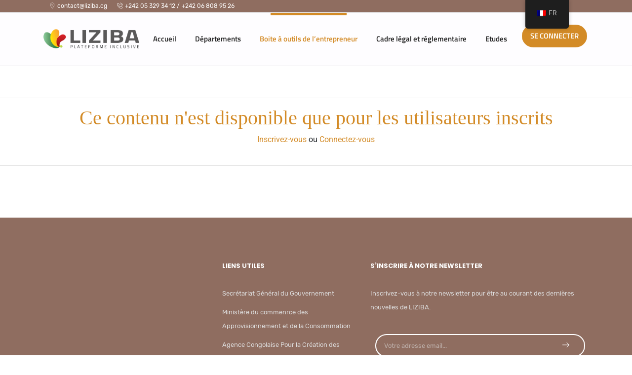

--- FILE ---
content_type: text/html; charset=UTF-8
request_url: https://liziba.cg/opportunites-daffaires/
body_size: 19146
content:
<!DOCTYPE html>
<!--[if IE 8]>
<html id="ie8" lang="fr-FR">
<![endif]-->
<!--[if !(IE 8) ]><!-->
<html lang="fr-FR">
<!--<![endif]-->
<head>
	<meta charset="UTF-8" />
	<meta name="viewport" content="width=device-width" />
	<title>Opportunités d&#8217;affaires | LIZIBA</title>
	<link rel="stylesheet" href="https://stackpath.bootstrapcdn.com/font-awesome/4.7.0/css/font-awesome.min.css"/>
	<link rel="stylesheet" href="https://cdnjs.cloudflare.com/ajax/libs/font-awesome/5.15.1/css/all.min.css">
	<link rel="stylesheet" href="https://cdnjs.cloudflare.com/ajax/libs/animate.css/4.0.0/animate.min.css"/>
	<link href="https://fonts.googleapis.com/css2?family=Titillium+Web:wght@600&display=swap" rel="stylesheet">
	

	<meta name='robots' content='max-image-preview:large' />
<!-- Jetpack Site Verification Tags -->
<meta name="google-site-verification" content="oHm4a4foYT_oNNEORcgh6P6w9_obwu4ZjzrzqkIc-7U" />
<link rel='dns-prefetch' href='//cdnjs.cloudflare.com' />
<link rel='dns-prefetch' href='//stackpath.bootstrapcdn.com' />
<link rel='dns-prefetch' href='//stats.wp.com' />
<link rel='dns-prefetch' href='//fonts.googleapis.com' />
<link rel='dns-prefetch' href='//widgets.wp.com' />
<link rel='dns-prefetch' href='//s0.wp.com' />
<link rel='dns-prefetch' href='//0.gravatar.com' />
<link rel='dns-prefetch' href='//1.gravatar.com' />
<link rel='dns-prefetch' href='//2.gravatar.com' />
<link rel='dns-prefetch' href='//jetpack.wordpress.com' />
<link rel='dns-prefetch' href='//public-api.wordpress.com' />
<link rel='preconnect' href='//c0.wp.com' />
<link rel="alternate" type="application/rss+xml" title="LIZIBA &raquo; Flux" href="https://liziba.cg/feed/" />
<link rel="alternate" type="application/rss+xml" title="LIZIBA &raquo; Flux des commentaires" href="https://liziba.cg/comments/feed/" />
<link rel="alternate" type="text/calendar" title="LIZIBA &raquo; Flux iCal" href="https://liziba.cg/events/?ical=1" />
<link rel="alternate" title="oEmbed (JSON)" type="application/json+oembed" href="https://liziba.cg/wp-json/oembed/1.0/embed?url=https%3A%2F%2Fliziba.cg%2Fopportunites-daffaires%2F" />
<link rel="alternate" title="oEmbed (XML)" type="text/xml+oembed" href="https://liziba.cg/wp-json/oembed/1.0/embed?url=https%3A%2F%2Fliziba.cg%2Fopportunites-daffaires%2F&#038;format=xml" />
<style id='wp-img-auto-sizes-contain-inline-css' type='text/css'>
img:is([sizes=auto i],[sizes^="auto," i]){contain-intrinsic-size:3000px 1500px}
/*# sourceURL=wp-img-auto-sizes-contain-inline-css */
</style>
<link rel='stylesheet' id='ai1ec_style-css' href='//liziba.cg/wp-content/plugins/all-in-one-event-calendar/public/themes-ai1ec/vortex/css/ai1ec_parsed_css.css?ver=3.0.0' type='text/css' media='all' />
<link rel='stylesheet' id='lsd-frontend-css' href='https://liziba.cg/wp-content/plugins/listdom-pro-DISABLED/assets/css/frontend.css?ver=2.3.0' type='text/css' media='all' />
<link rel='stylesheet' id='google-font-lato-css' href='https://fonts.googleapis.com/css?family=Lato&#038;ver=6.9' type='text/css' media='all' />
<link rel='stylesheet' id='lsd-personalized-css' href='https://liziba.cg/wp-content/plugins/listdom-pro-DISABLED/assets/css/personalized.css?ver=2.3.0' type='text/css' media='all' />
<link rel='stylesheet' id='fontawesome-css' href='https://liziba.cg/wp-content/plugins/listdom-pro-DISABLED/assets/packages/font-awesome/css/font-awesome.min.css?ver=2.3.0' type='text/css' media='all' />
<link rel='stylesheet' id='simplelightbox-css' href='https://liziba.cg/wp-content/plugins/listdom-pro-DISABLED/assets/packages/simplelightbox/simple-lightbox.min.css?ver=2.3.0' type='text/css' media='all' />
<link rel='stylesheet' id='featherlight-css' href='https://liziba.cg/wp-content/plugins/listdom-pro-DISABLED/assets/packages/featherlight/fl.min.css?ver=2.3.0' type='text/css' media='all' />
<link rel='stylesheet' id='select2-css' href='https://liziba.cg/wp-content/plugins/listdom-pro-DISABLED/assets/packages/select2/select2.min.css?ver=2.3.0' type='text/css' media='all' />
<style id='wp-emoji-styles-inline-css' type='text/css'>

	img.wp-smiley, img.emoji {
		display: inline !important;
		border: none !important;
		box-shadow: none !important;
		height: 1em !important;
		width: 1em !important;
		margin: 0 0.07em !important;
		vertical-align: -0.1em !important;
		background: none !important;
		padding: 0 !important;
	}
/*# sourceURL=wp-emoji-styles-inline-css */
</style>
<style id='classic-theme-styles-inline-css' type='text/css'>
/*! This file is auto-generated */
.wp-block-button__link{color:#fff;background-color:#32373c;border-radius:9999px;box-shadow:none;text-decoration:none;padding:calc(.667em + 2px) calc(1.333em + 2px);font-size:1.125em}.wp-block-file__button{background:#32373c;color:#fff;text-decoration:none}
/*# sourceURL=/wp-includes/css/classic-themes.min.css */
</style>
<style id='wppb-edit-profile-style-inline-css' type='text/css'>


/*# sourceURL=https://liziba.cg/wp-content/plugins/profile-builder/assets/misc/gutenberg/blocks/build/edit-profile/style-index.css */
</style>
<style id='wppb-login-style-inline-css' type='text/css'>


/*# sourceURL=https://liziba.cg/wp-content/plugins/profile-builder/assets/misc/gutenberg/blocks/build/login/style-index.css */
</style>
<style id='wppb-recover-password-style-inline-css' type='text/css'>


/*# sourceURL=https://liziba.cg/wp-content/plugins/profile-builder/assets/misc/gutenberg/blocks/build/recover-password/style-index.css */
</style>
<style id='wppb-register-style-inline-css' type='text/css'>


/*# sourceURL=https://liziba.cg/wp-content/plugins/profile-builder/assets/misc/gutenberg/blocks/build/register/style-index.css */
</style>
<link rel='stylesheet' id='mediaelement-css' href='https://c0.wp.com/c/6.9/wp-includes/js/mediaelement/mediaelementplayer-legacy.min.css' type='text/css' media='all' />
<link rel='stylesheet' id='wp-mediaelement-css' href='https://c0.wp.com/c/6.9/wp-includes/js/mediaelement/wp-mediaelement.min.css' type='text/css' media='all' />
<style id='jetpack-sharing-buttons-style-inline-css' type='text/css'>
.jetpack-sharing-buttons__services-list{display:flex;flex-direction:row;flex-wrap:wrap;gap:0;list-style-type:none;margin:5px;padding:0}.jetpack-sharing-buttons__services-list.has-small-icon-size{font-size:12px}.jetpack-sharing-buttons__services-list.has-normal-icon-size{font-size:16px}.jetpack-sharing-buttons__services-list.has-large-icon-size{font-size:24px}.jetpack-sharing-buttons__services-list.has-huge-icon-size{font-size:36px}@media print{.jetpack-sharing-buttons__services-list{display:none!important}}.editor-styles-wrapper .wp-block-jetpack-sharing-buttons{gap:0;padding-inline-start:0}ul.jetpack-sharing-buttons__services-list.has-background{padding:1.25em 2.375em}
/*# sourceURL=https://liziba.cg/wp-content/plugins/jetpack/_inc/blocks/sharing-buttons/view.css */
</style>
<style id='global-styles-inline-css' type='text/css'>
:root{--wp--preset--aspect-ratio--square: 1;--wp--preset--aspect-ratio--4-3: 4/3;--wp--preset--aspect-ratio--3-4: 3/4;--wp--preset--aspect-ratio--3-2: 3/2;--wp--preset--aspect-ratio--2-3: 2/3;--wp--preset--aspect-ratio--16-9: 16/9;--wp--preset--aspect-ratio--9-16: 9/16;--wp--preset--color--black: #000000;--wp--preset--color--cyan-bluish-gray: #abb8c3;--wp--preset--color--white: #ffffff;--wp--preset--color--pale-pink: #f78da7;--wp--preset--color--vivid-red: #cf2e2e;--wp--preset--color--luminous-vivid-orange: #ff6900;--wp--preset--color--luminous-vivid-amber: #fcb900;--wp--preset--color--light-green-cyan: #7bdcb5;--wp--preset--color--vivid-green-cyan: #00d084;--wp--preset--color--pale-cyan-blue: #8ed1fc;--wp--preset--color--vivid-cyan-blue: #0693e3;--wp--preset--color--vivid-purple: #9b51e0;--wp--preset--gradient--vivid-cyan-blue-to-vivid-purple: linear-gradient(135deg,rgb(6,147,227) 0%,rgb(155,81,224) 100%);--wp--preset--gradient--light-green-cyan-to-vivid-green-cyan: linear-gradient(135deg,rgb(122,220,180) 0%,rgb(0,208,130) 100%);--wp--preset--gradient--luminous-vivid-amber-to-luminous-vivid-orange: linear-gradient(135deg,rgb(252,185,0) 0%,rgb(255,105,0) 100%);--wp--preset--gradient--luminous-vivid-orange-to-vivid-red: linear-gradient(135deg,rgb(255,105,0) 0%,rgb(207,46,46) 100%);--wp--preset--gradient--very-light-gray-to-cyan-bluish-gray: linear-gradient(135deg,rgb(238,238,238) 0%,rgb(169,184,195) 100%);--wp--preset--gradient--cool-to-warm-spectrum: linear-gradient(135deg,rgb(74,234,220) 0%,rgb(151,120,209) 20%,rgb(207,42,186) 40%,rgb(238,44,130) 60%,rgb(251,105,98) 80%,rgb(254,248,76) 100%);--wp--preset--gradient--blush-light-purple: linear-gradient(135deg,rgb(255,206,236) 0%,rgb(152,150,240) 100%);--wp--preset--gradient--blush-bordeaux: linear-gradient(135deg,rgb(254,205,165) 0%,rgb(254,45,45) 50%,rgb(107,0,62) 100%);--wp--preset--gradient--luminous-dusk: linear-gradient(135deg,rgb(255,203,112) 0%,rgb(199,81,192) 50%,rgb(65,88,208) 100%);--wp--preset--gradient--pale-ocean: linear-gradient(135deg,rgb(255,245,203) 0%,rgb(182,227,212) 50%,rgb(51,167,181) 100%);--wp--preset--gradient--electric-grass: linear-gradient(135deg,rgb(202,248,128) 0%,rgb(113,206,126) 100%);--wp--preset--gradient--midnight: linear-gradient(135deg,rgb(2,3,129) 0%,rgb(40,116,252) 100%);--wp--preset--font-size--small: 13px;--wp--preset--font-size--medium: 20px;--wp--preset--font-size--large: 36px;--wp--preset--font-size--x-large: 42px;--wp--preset--spacing--20: 0.44rem;--wp--preset--spacing--30: 0.67rem;--wp--preset--spacing--40: 1rem;--wp--preset--spacing--50: 1.5rem;--wp--preset--spacing--60: 2.25rem;--wp--preset--spacing--70: 3.38rem;--wp--preset--spacing--80: 5.06rem;--wp--preset--shadow--natural: 6px 6px 9px rgba(0, 0, 0, 0.2);--wp--preset--shadow--deep: 12px 12px 50px rgba(0, 0, 0, 0.4);--wp--preset--shadow--sharp: 6px 6px 0px rgba(0, 0, 0, 0.2);--wp--preset--shadow--outlined: 6px 6px 0px -3px rgb(255, 255, 255), 6px 6px rgb(0, 0, 0);--wp--preset--shadow--crisp: 6px 6px 0px rgb(0, 0, 0);}:where(.is-layout-flex){gap: 0.5em;}:where(.is-layout-grid){gap: 0.5em;}body .is-layout-flex{display: flex;}.is-layout-flex{flex-wrap: wrap;align-items: center;}.is-layout-flex > :is(*, div){margin: 0;}body .is-layout-grid{display: grid;}.is-layout-grid > :is(*, div){margin: 0;}:where(.wp-block-columns.is-layout-flex){gap: 2em;}:where(.wp-block-columns.is-layout-grid){gap: 2em;}:where(.wp-block-post-template.is-layout-flex){gap: 1.25em;}:where(.wp-block-post-template.is-layout-grid){gap: 1.25em;}.has-black-color{color: var(--wp--preset--color--black) !important;}.has-cyan-bluish-gray-color{color: var(--wp--preset--color--cyan-bluish-gray) !important;}.has-white-color{color: var(--wp--preset--color--white) !important;}.has-pale-pink-color{color: var(--wp--preset--color--pale-pink) !important;}.has-vivid-red-color{color: var(--wp--preset--color--vivid-red) !important;}.has-luminous-vivid-orange-color{color: var(--wp--preset--color--luminous-vivid-orange) !important;}.has-luminous-vivid-amber-color{color: var(--wp--preset--color--luminous-vivid-amber) !important;}.has-light-green-cyan-color{color: var(--wp--preset--color--light-green-cyan) !important;}.has-vivid-green-cyan-color{color: var(--wp--preset--color--vivid-green-cyan) !important;}.has-pale-cyan-blue-color{color: var(--wp--preset--color--pale-cyan-blue) !important;}.has-vivid-cyan-blue-color{color: var(--wp--preset--color--vivid-cyan-blue) !important;}.has-vivid-purple-color{color: var(--wp--preset--color--vivid-purple) !important;}.has-black-background-color{background-color: var(--wp--preset--color--black) !important;}.has-cyan-bluish-gray-background-color{background-color: var(--wp--preset--color--cyan-bluish-gray) !important;}.has-white-background-color{background-color: var(--wp--preset--color--white) !important;}.has-pale-pink-background-color{background-color: var(--wp--preset--color--pale-pink) !important;}.has-vivid-red-background-color{background-color: var(--wp--preset--color--vivid-red) !important;}.has-luminous-vivid-orange-background-color{background-color: var(--wp--preset--color--luminous-vivid-orange) !important;}.has-luminous-vivid-amber-background-color{background-color: var(--wp--preset--color--luminous-vivid-amber) !important;}.has-light-green-cyan-background-color{background-color: var(--wp--preset--color--light-green-cyan) !important;}.has-vivid-green-cyan-background-color{background-color: var(--wp--preset--color--vivid-green-cyan) !important;}.has-pale-cyan-blue-background-color{background-color: var(--wp--preset--color--pale-cyan-blue) !important;}.has-vivid-cyan-blue-background-color{background-color: var(--wp--preset--color--vivid-cyan-blue) !important;}.has-vivid-purple-background-color{background-color: var(--wp--preset--color--vivid-purple) !important;}.has-black-border-color{border-color: var(--wp--preset--color--black) !important;}.has-cyan-bluish-gray-border-color{border-color: var(--wp--preset--color--cyan-bluish-gray) !important;}.has-white-border-color{border-color: var(--wp--preset--color--white) !important;}.has-pale-pink-border-color{border-color: var(--wp--preset--color--pale-pink) !important;}.has-vivid-red-border-color{border-color: var(--wp--preset--color--vivid-red) !important;}.has-luminous-vivid-orange-border-color{border-color: var(--wp--preset--color--luminous-vivid-orange) !important;}.has-luminous-vivid-amber-border-color{border-color: var(--wp--preset--color--luminous-vivid-amber) !important;}.has-light-green-cyan-border-color{border-color: var(--wp--preset--color--light-green-cyan) !important;}.has-vivid-green-cyan-border-color{border-color: var(--wp--preset--color--vivid-green-cyan) !important;}.has-pale-cyan-blue-border-color{border-color: var(--wp--preset--color--pale-cyan-blue) !important;}.has-vivid-cyan-blue-border-color{border-color: var(--wp--preset--color--vivid-cyan-blue) !important;}.has-vivid-purple-border-color{border-color: var(--wp--preset--color--vivid-purple) !important;}.has-vivid-cyan-blue-to-vivid-purple-gradient-background{background: var(--wp--preset--gradient--vivid-cyan-blue-to-vivid-purple) !important;}.has-light-green-cyan-to-vivid-green-cyan-gradient-background{background: var(--wp--preset--gradient--light-green-cyan-to-vivid-green-cyan) !important;}.has-luminous-vivid-amber-to-luminous-vivid-orange-gradient-background{background: var(--wp--preset--gradient--luminous-vivid-amber-to-luminous-vivid-orange) !important;}.has-luminous-vivid-orange-to-vivid-red-gradient-background{background: var(--wp--preset--gradient--luminous-vivid-orange-to-vivid-red) !important;}.has-very-light-gray-to-cyan-bluish-gray-gradient-background{background: var(--wp--preset--gradient--very-light-gray-to-cyan-bluish-gray) !important;}.has-cool-to-warm-spectrum-gradient-background{background: var(--wp--preset--gradient--cool-to-warm-spectrum) !important;}.has-blush-light-purple-gradient-background{background: var(--wp--preset--gradient--blush-light-purple) !important;}.has-blush-bordeaux-gradient-background{background: var(--wp--preset--gradient--blush-bordeaux) !important;}.has-luminous-dusk-gradient-background{background: var(--wp--preset--gradient--luminous-dusk) !important;}.has-pale-ocean-gradient-background{background: var(--wp--preset--gradient--pale-ocean) !important;}.has-electric-grass-gradient-background{background: var(--wp--preset--gradient--electric-grass) !important;}.has-midnight-gradient-background{background: var(--wp--preset--gradient--midnight) !important;}.has-small-font-size{font-size: var(--wp--preset--font-size--small) !important;}.has-medium-font-size{font-size: var(--wp--preset--font-size--medium) !important;}.has-large-font-size{font-size: var(--wp--preset--font-size--large) !important;}.has-x-large-font-size{font-size: var(--wp--preset--font-size--x-large) !important;}
:where(.wp-block-post-template.is-layout-flex){gap: 1.25em;}:where(.wp-block-post-template.is-layout-grid){gap: 1.25em;}
:where(.wp-block-term-template.is-layout-flex){gap: 1.25em;}:where(.wp-block-term-template.is-layout-grid){gap: 1.25em;}
:where(.wp-block-columns.is-layout-flex){gap: 2em;}:where(.wp-block-columns.is-layout-grid){gap: 2em;}
:root :where(.wp-block-pullquote){font-size: 1.5em;line-height: 1.6;}
/*# sourceURL=global-styles-inline-css */
</style>
<link rel='stylesheet' id='contact-form-7-css' href='https://liziba.cg/wp-content/plugins/contact-form-7/includes/css/styles.css?ver=6.1.4' type='text/css' media='all' />
<link rel='stylesheet' id='wp-live-chat-support-css' href='https://liziba.cg/wp-content/plugins/wp-live-chat-support/public/css/wplc-plugin-public.css?ver=10.0.17' type='text/css' media='all' />
<link rel='stylesheet' id='tribe-events-v2-single-skeleton-css' href='https://liziba.cg/wp-content/plugins/the-events-calendar/build/css/tribe-events-single-skeleton.css?ver=6.15.13' type='text/css' media='all' />
<link rel='stylesheet' id='tribe-events-v2-single-skeleton-full-css' href='https://liziba.cg/wp-content/plugins/the-events-calendar/build/css/tribe-events-single-full.css?ver=6.15.13' type='text/css' media='all' />
<link rel='stylesheet' id='tec-events-elementor-widgets-base-styles-css' href='https://liziba.cg/wp-content/plugins/the-events-calendar/build/css/integrations/plugins/elementor/widgets/widget-base.css?ver=6.15.13' type='text/css' media='all' />
<link rel='stylesheet' id='trp-floater-language-switcher-style-css' href='https://liziba.cg/wp-content/plugins/translatepress-multilingual/assets/css/trp-floater-language-switcher.css?ver=3.0.6' type='text/css' media='all' />
<link rel='stylesheet' id='trp-language-switcher-style-css' href='https://liziba.cg/wp-content/plugins/translatepress-multilingual/assets/css/trp-language-switcher.css?ver=3.0.6' type='text/css' media='all' />
<style id='trp-language-switcher-style-inline-css' type='text/css'>
.trp_language_switcher_shortcode .trp-language-switcher .trp-ls-shortcode-current-language.trp-ls-clicked{
    visibility: hidden;
}

.trp_language_switcher_shortcode .trp-language-switcher:hover div.trp-ls-shortcode-current-language{
    visibility: visible;
}

.trp_language_switcher_shortcode .trp-language-switcher:hover div.trp-ls-shortcode-language{
    visibility: hidden;
    height: 1px;
}
.trp_language_switcher_shortcode .trp-language-switcher .trp-ls-shortcode-language.trp-ls-clicked,
.trp_language_switcher_shortcode .trp-language-switcher:hover .trp-ls-shortcode-language.trp-ls-clicked{
    visibility:visible;
    height:auto;
    position: absolute;
    left: 0;
    top: 0;
    display: inline-block !important;
}
/*# sourceURL=trp-language-switcher-style-inline-css */
</style>
<link rel='stylesheet' id='style-css' href='https://liziba.cg/wp-content/themes/liziba/style.css?ver=4a44e42b66ba291265ca630a3ef2a7af' type='text/css' media='all' />
<link rel='stylesheet' id='bootstrap-css' href='https://stackpath.bootstrapcdn.com/bootstrap/4.3.1/css/bootstrap.min.css?ver=4a44e42b66ba291265ca630a3ef2a7af' type='text/css' media='all' />
<link rel='stylesheet' id='flaticon-css' href='https://liziba.cg/wp-content/themes/liziba/css/flaticon.css?ver=1.0' type='text/css' media='all' />
<link rel='stylesheet' id='jetpack_likes-css' href='https://c0.wp.com/p/jetpack/15.3.1/modules/likes/style.css' type='text/css' media='all' />
<link rel='stylesheet' id='zcffront-jquery-ui-css' href='https://liziba.cg/wp-content/plugins/zoho-crm-forms/assets/css/jquery-ui.css?ver=4a44e42b66ba291265ca630a3ef2a7af' type='text/css' media='all' />
<link rel='stylesheet' id='zcffront-end-styles-css' href='https://liziba.cg/wp-content/plugins/zoho-crm-forms/assets/css/frontendstyles.css?ver=4a44e42b66ba291265ca630a3ef2a7af' type='text/css' media='all' />
<link rel='stylesheet' id='elementor-icons-css' href='https://liziba.cg/wp-content/plugins/elementor/assets/lib/eicons/css/elementor-icons.min.css?ver=5.45.0' type='text/css' media='all' />
<link rel='stylesheet' id='elementor-frontend-css' href='https://liziba.cg/wp-content/plugins/elementor/assets/css/frontend.min.css?ver=3.34.1' type='text/css' media='all' />
<link rel='stylesheet' id='elementor-post-43837-css' href='https://liziba.cg/wp-content/uploads/elementor/css/post-43837.css?ver=1767801570' type='text/css' media='all' />
<link rel='stylesheet' id='widget-call-to-action-css' href='https://liziba.cg/wp-content/plugins/elementor-pro/assets/css/widget-call-to-action.min.css?ver=3.34.0' type='text/css' media='all' />
<link rel='stylesheet' id='e-transitions-css' href='https://liziba.cg/wp-content/plugins/elementor-pro/assets/css/conditionals/transitions.min.css?ver=3.34.0' type='text/css' media='all' />
<link rel='stylesheet' id='widget-heading-css' href='https://liziba.cg/wp-content/plugins/elementor/assets/css/widget-heading.min.css?ver=3.34.1' type='text/css' media='all' />
<link rel='stylesheet' id='widget-accordion-css' href='https://liziba.cg/wp-content/plugins/elementor/assets/css/widget-accordion.min.css?ver=3.34.1' type='text/css' media='all' />
<link rel='stylesheet' id='elementor-post-2483-css' href='https://liziba.cg/wp-content/uploads/elementor/css/post-2483.css?ver=1767807312' type='text/css' media='all' />
<link rel='stylesheet' id='um_modal-css' href='https://liziba.cg/wp-content/plugins/ultimate-member/assets/css/um-modal.min.css?ver=2.11.1' type='text/css' media='all' />
<link rel='stylesheet' id='um_ui-css' href='https://liziba.cg/wp-content/plugins/ultimate-member/assets/libs/jquery-ui/jquery-ui.min.css?ver=1.13.2' type='text/css' media='all' />
<link rel='stylesheet' id='um_tipsy-css' href='https://liziba.cg/wp-content/plugins/ultimate-member/assets/libs/tipsy/tipsy.min.css?ver=1.0.0a' type='text/css' media='all' />
<link rel='stylesheet' id='um_raty-css' href='https://liziba.cg/wp-content/plugins/ultimate-member/assets/libs/raty/um-raty.min.css?ver=2.6.0' type='text/css' media='all' />
<link rel='stylesheet' id='um_fileupload-css' href='https://liziba.cg/wp-content/plugins/ultimate-member/assets/css/um-fileupload.min.css?ver=2.11.1' type='text/css' media='all' />
<link rel='stylesheet' id='um_confirm-css' href='https://liziba.cg/wp-content/plugins/ultimate-member/assets/libs/um-confirm/um-confirm.min.css?ver=1.0' type='text/css' media='all' />
<link rel='stylesheet' id='um_datetime-css' href='https://liziba.cg/wp-content/plugins/ultimate-member/assets/libs/pickadate/default.min.css?ver=3.6.2' type='text/css' media='all' />
<link rel='stylesheet' id='um_datetime_date-css' href='https://liziba.cg/wp-content/plugins/ultimate-member/assets/libs/pickadate/default.date.min.css?ver=3.6.2' type='text/css' media='all' />
<link rel='stylesheet' id='um_datetime_time-css' href='https://liziba.cg/wp-content/plugins/ultimate-member/assets/libs/pickadate/default.time.min.css?ver=3.6.2' type='text/css' media='all' />
<link rel='stylesheet' id='um_fonticons_ii-css' href='https://liziba.cg/wp-content/plugins/ultimate-member/assets/libs/legacy/fonticons/fonticons-ii.min.css?ver=2.11.1' type='text/css' media='all' />
<link rel='stylesheet' id='um_fonticons_fa-css' href='https://liziba.cg/wp-content/plugins/ultimate-member/assets/libs/legacy/fonticons/fonticons-fa.min.css?ver=2.11.1' type='text/css' media='all' />
<link rel='stylesheet' id='um_fontawesome-css' href='https://liziba.cg/wp-content/plugins/ultimate-member/assets/css/um-fontawesome.min.css?ver=6.5.2' type='text/css' media='all' />
<link rel='stylesheet' id='um_common-css' href='https://liziba.cg/wp-content/plugins/ultimate-member/assets/css/common.min.css?ver=2.11.1' type='text/css' media='all' />
<link rel='stylesheet' id='um_responsive-css' href='https://liziba.cg/wp-content/plugins/ultimate-member/assets/css/um-responsive.min.css?ver=2.11.1' type='text/css' media='all' />
<link rel='stylesheet' id='um_styles-css' href='https://liziba.cg/wp-content/plugins/ultimate-member/assets/css/um-styles.min.css?ver=2.11.1' type='text/css' media='all' />
<link rel='stylesheet' id='um_crop-css' href='https://liziba.cg/wp-content/plugins/ultimate-member/assets/libs/cropper/cropper.min.css?ver=1.6.1' type='text/css' media='all' />
<link rel='stylesheet' id='um_profile-css' href='https://liziba.cg/wp-content/plugins/ultimate-member/assets/css/um-profile.min.css?ver=2.11.1' type='text/css' media='all' />
<link rel='stylesheet' id='um_account-css' href='https://liziba.cg/wp-content/plugins/ultimate-member/assets/css/um-account.min.css?ver=2.11.1' type='text/css' media='all' />
<link rel='stylesheet' id='um_misc-css' href='https://liziba.cg/wp-content/plugins/ultimate-member/assets/css/um-misc.min.css?ver=2.11.1' type='text/css' media='all' />
<link rel='stylesheet' id='um_default_css-css' href='https://liziba.cg/wp-content/plugins/ultimate-member/assets/css/um-old-default.min.css?ver=2.11.1' type='text/css' media='all' />
<link rel='stylesheet' id='elementor-gf-local-roboto-css' href='https://liziba.cg/wp-content/uploads/elementor/google-fonts/css/roboto.css?ver=1742809165' type='text/css' media='all' />
<link rel='stylesheet' id='elementor-gf-local-robotoslab-css' href='https://liziba.cg/wp-content/uploads/elementor/google-fonts/css/robotoslab.css?ver=1742809174' type='text/css' media='all' />
<link rel='stylesheet' id='elementor-icons-shared-0-css' href='https://liziba.cg/wp-content/plugins/elementor/assets/lib/font-awesome/css/fontawesome.min.css?ver=5.15.3' type='text/css' media='all' />
<link rel='stylesheet' id='elementor-icons-fa-solid-css' href='https://liziba.cg/wp-content/plugins/elementor/assets/lib/font-awesome/css/solid.min.css?ver=5.15.3' type='text/css' media='all' />
<link rel='stylesheet' id='wppb_stylesheet-css' href='https://liziba.cg/wp-content/plugins/profile-builder/assets/css/style-front-end.css?ver=3.15.2' type='text/css' media='all' />
<script type="text/javascript" src="https://c0.wp.com/c/6.9/wp-includes/js/jquery/jquery.min.js" id="jquery-core-js"></script>
<script type="text/javascript" src="https://c0.wp.com/c/6.9/wp-includes/js/jquery/jquery-migrate.min.js" id="jquery-migrate-js"></script>
<script type="text/javascript" src="https://c0.wp.com/c/6.9/wp-includes/js/jquery/ui/core.min.js" id="jquery-ui-core-js"></script>
<script type="text/javascript" src="https://c0.wp.com/c/6.9/wp-includes/js/jquery/ui/mouse.min.js" id="jquery-ui-mouse-js"></script>
<script type="text/javascript" src="https://c0.wp.com/c/6.9/wp-includes/js/jquery/ui/sortable.min.js" id="jquery-ui-sortable-js"></script>
<script type="text/javascript" id="lsd-frontend-js-extra">
/* <![CDATA[ */
var lsd = {"ajaxurl":"https://liziba.cg/wp-admin/admin-ajax.php","timepicker_format":"24"};
//# sourceURL=lsd-frontend-js-extra
/* ]]> */
</script>
<script type="text/javascript" src="https://liziba.cg/wp-content/plugins/listdom-pro-DISABLED/assets/js/frontend.min.js?ver=2.3.0" id="lsd-frontend-js"></script>
<script type="text/javascript" src="https://liziba.cg/wp-content/plugins/listdom-pro-DISABLED/assets/packages/owl-carousel/owl.carousel.min.js?ver=2.3.0" id="owl-js"></script>
<script type="text/javascript" src="https://liziba.cg/wp-content/plugins/listdom-pro-DISABLED/assets/packages/simplelightbox/simple-lightbox.jquery.min.js?ver=2.3.0" id="simplelightbox-js"></script>
<script type="text/javascript" src="https://liziba.cg/wp-content/plugins/listdom-pro-DISABLED/assets/packages/featherlight/fl.min.js?ver=2.3.0" id="featherlight-js"></script>
<script type="text/javascript" async src="https://liziba.cg/wp-content/plugins/burst-statistics/assets/js/timeme/timeme.min.js?ver=1767101089" id="burst-timeme-js"></script>
<script type="text/javascript" src="https://c0.wp.com/c/6.9/wp-includes/js/jquery/ui/datepicker.min.js" id="jquery-ui-datepicker-js"></script>
<script type="text/javascript" id="jquery-ui-datepicker-js-after">
/* <![CDATA[ */
jQuery(function(jQuery){jQuery.datepicker.setDefaults({"closeText":"Fermer","currentText":"Aujourd\u2019hui","monthNames":["janvier","f\u00e9vrier","mars","avril","mai","juin","juillet","ao\u00fbt","septembre","octobre","novembre","d\u00e9cembre"],"monthNamesShort":["Jan","F\u00e9v","Mar","Avr","Mai","Juin","Juil","Ao\u00fbt","Sep","Oct","Nov","D\u00e9c"],"nextText":"Suivant","prevText":"Pr\u00e9c\u00e9dent","dayNames":["dimanche","lundi","mardi","mercredi","jeudi","vendredi","samedi"],"dayNamesShort":["dim","lun","mar","mer","jeu","ven","sam"],"dayNamesMin":["D","L","M","M","J","V","S"],"dateFormat":"d MM yy","firstDay":1,"isRTL":false});});
//# sourceURL=jquery-ui-datepicker-js-after
/* ]]> */
</script>
<script type="text/javascript" src="https://liziba.cg/wp-content/plugins/zoho-crm-forms/assets/js/zcga.js?ver=1.8.1.5" id="zcga.js-js"></script>
<script type="text/javascript" src="https://liziba.cg/wp-content/themes/liziba/js/nav-scripts.min.js?ver=4a44e42b66ba291265ca630a3ef2a7af" id="nav-scripts-js"></script>
<script type="text/javascript" src="https://liziba.cg/wp-content/themes/liziba/js/hover.js?ver=4a44e42b66ba291265ca630a3ef2a7af" id="hover-js"></script>
<script type="text/javascript" src="https://liziba.cg/wp-content/themes/liziba/js/wow.js?ver=4a44e42b66ba291265ca630a3ef2a7af" id="wow-js"></script>
<script type="text/javascript" src="https://liziba.cg/wp-content/plugins/ultimate-member/assets/js/um-gdpr.min.js?ver=2.11.1" id="um-gdpr-js"></script>
<link rel="https://api.w.org/" href="https://liziba.cg/wp-json/" /><link rel="alternate" title="JSON" type="application/json" href="https://liziba.cg/wp-json/wp/v2/pages/2483" /><link rel="EditURI" type="application/rsd+xml" title="RSD" href="https://liziba.cg/xmlrpc.php?rsd" />
<link rel="canonical" href="https://liziba.cg/opportunites-daffaires/" />
        <script type="text/javascript">
            var ajaxurl = 'https://liziba.cg/wp-admin/admin-ajax.php';
        </script>
<meta name="tec-api-version" content="v1"><meta name="tec-api-origin" content="https://liziba.cg"><link rel="alternate" href="https://liziba.cg/wp-json/tribe/events/v1/" /><link rel="alternate" hreflang="fr-FR" href="https://liziba.cg/opportunites-daffaires/"/>
<link rel="alternate" hreflang="en-US" href="https://liziba.cg/en/opportunites-daffaires/"/>
<link rel="alternate" hreflang="fr" href="https://liziba.cg/opportunites-daffaires/"/>
<link rel="alternate" hreflang="en" href="https://liziba.cg/en/opportunites-daffaires/"/>
	<style>img#wpstats{display:none}</style>
		<!-- ios support -->
<link rel="apple-touch-icon" href="https://liziba.cg/wp-content/uploads/2021/04/Logo-PWA-1.png">
<meta name="apple-mobile-web-app-status-bar" content="#8F6D60">
<!-- Here comes your custom code in HTML format. -->

<meta name="generator" content="Elementor 3.34.1; features: additional_custom_breakpoints; settings: css_print_method-external, google_font-enabled, font_display-auto">
<style type="text/css">.recentcomments a{display:inline !important;padding:0 !important;margin:0 !important;}</style>			<style>
				.e-con.e-parent:nth-of-type(n+4):not(.e-lazyloaded):not(.e-no-lazyload),
				.e-con.e-parent:nth-of-type(n+4):not(.e-lazyloaded):not(.e-no-lazyload) * {
					background-image: none !important;
				}
				@media screen and (max-height: 1024px) {
					.e-con.e-parent:nth-of-type(n+3):not(.e-lazyloaded):not(.e-no-lazyload),
					.e-con.e-parent:nth-of-type(n+3):not(.e-lazyloaded):not(.e-no-lazyload) * {
						background-image: none !important;
					}
				}
				@media screen and (max-height: 640px) {
					.e-con.e-parent:nth-of-type(n+2):not(.e-lazyloaded):not(.e-no-lazyload),
					.e-con.e-parent:nth-of-type(n+2):not(.e-lazyloaded):not(.e-no-lazyload) * {
						background-image: none !important;
					}
				}
			</style>
			    <style type="text/css">
            .site-header img {
            display: block;
            margin: 1.5em auto 0;
        }
            .site-title a,
        .site-description {
            color: #e9e0e1 !important;
        }
        </style>
    
<!-- Jetpack Open Graph Tags -->
<meta property="og:type" content="article" />
<meta property="og:title" content="Opportunités d&#8217;affaires" />
<meta property="og:url" content="https://liziba.cg/opportunites-daffaires/" />
<meta property="og:description" content="Appel d&#8217;offres &lt;a tabindex=&#8221;0&#8243;&gt;Agriculture et élevage&lt;/a&gt; &lt;ul&gt;&lt;li&gt;&lt;a href=&#8221; et certification des normes africaines pour les produits laitiers hort…" />
<meta property="article:published_time" content="2020-10-21T13:31:07+00:00" />
<meta property="article:modified_time" content="2023-08-28T15:46:45+00:00" />
<meta property="og:site_name" content="LIZIBA" />
<meta property="og:image" content="https://liziba.cg/wp-content/uploads/2020/10/logo-1.png" />
<meta property="og:image:width" content="1000" />
<meta property="og:image:height" content="354" />
<meta property="og:image:alt" content="" />
<meta property="og:locale" content="fr_FR" />
<meta name="twitter:text:title" content="Opportunités d&#8217;affaires" />
<meta name="twitter:image" content="https://liziba.cg/wp-content/uploads/2020/10/cropped-logo-HD-liziba-270x270.png" />
<meta name="twitter:card" content="summary" />

<!-- End Jetpack Open Graph Tags -->
<script type="text/javascript" id="zsiqchat">
var $zoho=$zoho || {};$zoho.salesiq = $zoho.salesiq || {widgetcode:"5545c3e8f2faa0a1d8cb127fd451404f51804861af4c4755d7006662843d0ed8", values:{},ready:function(){}};var d=document;s=d.createElement("script");s.type="text/javascript";s.id="zsiqscript";s.defer=true;s.src="https://salesiq.zoho.com/widget?plugin_source=wordpress";t=d.getElementsByTagName("script")[0];t.parentNode.insertBefore(s,t);
</script>

<script id="mcjs">!function(c,h,i,m,p){m=c.createElement(h),p=c.getElementsByTagName(h)[0],m.async=1,m.src=i,p.parentNode.insertBefore(m,p)}(document,"script","https://chimpstatic.com/mcjs-connected/js/users/f2de24fac9cf94b688e398910/db63f168b7d7396e977544225.js");</script>
<link rel="icon" href="https://liziba.cg/wp-content/uploads/2020/10/cropped-logo-HD-liziba-32x32.png" sizes="32x32" />
<link rel="icon" href="https://liziba.cg/wp-content/uploads/2020/10/cropped-logo-HD-liziba-192x192.png" sizes="192x192" />
<link rel="apple-touch-icon" href="https://liziba.cg/wp-content/uploads/2020/10/cropped-logo-HD-liziba-180x180.png" />
<meta name="msapplication-TileImage" content="https://liziba.cg/wp-content/uploads/2020/10/cropped-logo-HD-liziba-270x270.png" />
		<style type="text/css" id="wp-custom-css">
			#um-submit-btn{
	background-color : #D38B27 !important;
}

.um-button{
		background-color : #8F6D60 !important;
		color : white !important;
}		</style>
		</head>

<body data-rsssl=1 class="wp-singular page-template page-template-templates page-template-page-without-sidebar page-template-templatespage-without-sidebar-php page page-id-2483 wp-custom-logo wp-theme-liziba lsd-theme-liziba eio-default tribe-no-js translatepress-fr_FR elementor-default elementor-kit-43837 elementor-page elementor-page-2483" data-burst_id="2483" data-burst_type="page">

	<div id="page" class="hfeed site header-sticky">
		<header class="blog-header">
			<section id="top-header">
				<div class="container">
					<!-- Top header -->
					<div class="row">
	                    <div class="col-lg-12 col-md-12 col-xs-12 col-sm-12">
	                        <div class="row">
	                            <div class="top-col col-lg-8 col-md-8 col-xs-12 col-sm-12">
	                                <div id="washroomtypeselect1">
	                                    <div class="col-sm-12">
	                                        <div class="input-group" >
	                                            <aside id="custom_html-5" class="widget_text widget widget_custom_html"><div class="textwidget custom-html-widget"><ul style="margin-bottom:3px;">                                                	<li><a href="mailto:contact@liziba.cg"><span class="flaticon-pin"></span>contact@liziba.cg</a></li>
	<li><a href="tel:+242053293412"><span class="flaticon-phone-1"></span>+242 05 329 34 12 /</a></li>
	<li><a href="tel:+242068089526">+242 06 808 95 26</a></li>
</ul>

<script type="text/javascript">var $zoho= $zoho || {};$zoho.salesiq = $zoho.salesiq || {widgetcode:"96d4040de7b4354f42524245f01ff6dcab24b89c6bbbd373b5031b12ea3687d3", values:{},ready:function(){}};var d=document;s=d.createElement("script");s.type="text/javascript"; s.id="zsiqscript";s.defer=true;s.src="https://salesiq.zoho.com/widget";t=d.getElementsByTagName("script")[0];t.parentNode.insertBefore(s,t);d.write("<div id='zsiqwidget'></div>");</script></div></aside>	                                        </div>
	                                    </div>
	                                </div>
	                            </div>
	                        </div>
	                    </div>
	                </div>
					<!-- End top header -->
				</div>
			</section>

			<!-- masthead -->
			<div id="masthead" class="site-header clearfix">
				<div class="header-main">
					<div class="container">
						<div class="row">
							<div class="site-logo col-lg-2 col-md-6 col-sm-6 col-6">
														                    <a class="blog-header-logo" href="https://liziba.cg/" title="LIZIBA" rel="home">
						                        <img src="https://liziba.cg/wp-content/uploads/2020/12/cropped-LIZIZBA-1.png" width="200px" alt="logo" />
						                    </a>
						        							</div>
							
							<div class="site-menu col-lg-10 col-md-6 col-sm-6 col-6">
								<nav class="navbar navbar-dark navbar-expand-lg nav_menu">
																		<button class="navbar-toggler ml-auto" type="button" data-toggle="collapse"
										data-target="#navbarSupportedContent" aria-controls="navbarSupportedContent"
										aria-expanded="false" aria-label="Navigation">
										<span class="navbars-icon" role="button" ><i class="fa fa-bars" aria-hidden="true"></i></span>
									</button>
																											<div id="navbarSupportedContent" class="collapse navbar-collapse">
										<ul id="menu-short" class="navbar-nav mr-auto" itemscope itemtype="http://www.schema.org/SiteNavigationElement"><li  id="menu-item-12" class="menu-item menu-item-type-custom menu-item-object-custom menu-item-home menu-item-has-children dropdown menu-item-12 nav-item"><a href="https://liziba.cg/" data-hover="dropdown" aria-haspopup="true" aria-expanded="false" class="nav-link" id="menu-item-dropdown-12"><span itemprop="name">Accueil</span></a>
<ul class="dropdown-menu" aria-labelledby="menu-item-dropdown-12">
	<li  id="menu-item-2352" class="menu-item menu-item-type-post_type menu-item-object-page menu-item-2352 nav-item"><a itemprop="url" href="https://liziba.cg/presentation-du-congo/" class="dropdown-item"><span itemprop="name">Présentation du Congo</span></a></li>
	<li  id="menu-item-2368" class="menu-item menu-item-type-post_type menu-item-object-page menu-item-2368 nav-item"><a itemprop="url" href="https://liziba.cg/qui-sommes-nous/" class="dropdown-item"><span itemprop="name">Qui sommes-nous ?</span></a></li>
</ul>
</li>
<li  id="menu-item-13" class="menu-item menu-item-type-custom menu-item-object-custom menu-item-has-children dropdown menu-item-13 nav-item"><a href="#" data-hover="dropdown" aria-haspopup="true" aria-expanded="false" class="nav-link" id="menu-item-dropdown-13"><span itemprop="name">Départements</span></a>
<ul class="dropdown-menu" aria-labelledby="menu-item-dropdown-13">
	<li  id="menu-item-2379" class="menu-item menu-item-type-post_type menu-item-object-page menu-item-2379 nav-item"><a itemprop="url" href="https://liziba.cg/developpement-territorial-ecosysteme-daffaires/" class="dropdown-item"><span itemprop="name">Développement territorial &#038; Écosystème d’affaires</span></a></li>
	<li  id="menu-item-2387" class="menu-item menu-item-type-post_type menu-item-object-page menu-item-2387 nav-item"><a itemprop="url" href="https://liziba.cg/cartes-didentite-des-departements/" class="dropdown-item"><span itemprop="name">Cartes d’identité des départements</span></a></li>
	<li  id="menu-item-2398" class="menu-item menu-item-type-post_type menu-item-object-page menu-item-2398 nav-item"><a itemprop="url" href="https://liziba.cg/dossiers-des-departements-profils-creneaux-et-opportunites/" class="dropdown-item"><span itemprop="name">Dossiers des Départements (Profils, Créneaux et Opportunités)</span></a></li>
</ul>
</li>
<li  id="menu-item-14" class="menu-item menu-item-type-custom menu-item-object-custom current-menu-ancestor current-menu-parent menu-item-has-children dropdown active menu-item-14 nav-item"><a href="#" data-hover="dropdown" aria-haspopup="true" aria-expanded="false" class="nav-link" id="menu-item-dropdown-14"><span itemprop="name">Boite à outils de l&#8217;entrepreneur</span></a>
<ul class="dropdown-menu" aria-labelledby="menu-item-dropdown-14">
	<li  id="menu-item-2443" class="menu-item menu-item-type-post_type menu-item-object-page menu-item-2443 nav-item"><a itemprop="url" href="https://liziba.cg/creation-dentreprise/" class="dropdown-item"><span itemprop="name">Création d’entreprise</span></a></li>
	<li  id="menu-item-2496" class="menu-item menu-item-type-post_type menu-item-object-page menu-item-2496 nav-item"><a itemprop="url" href="https://liziba.cg/repertoire-des-entreprises/" class="dropdown-item"><span itemprop="name">Répertoire des entreprises</span></a></li>
	<li  id="menu-item-2497" class="menu-item menu-item-type-post_type menu-item-object-page menu-item-2497 nav-item"><a itemprop="url" href="https://liziba.cg/status-juridiques-de-lentreprise/" class="dropdown-item"><span itemprop="name">Statuts juridiques de l’entreprise</span></a></li>
	<li  id="menu-item-2498" class="menu-item menu-item-type-post_type menu-item-object-page menu-item-2498 nav-item"><a itemprop="url" href="https://liziba.cg/agrements-sectoriels/" class="dropdown-item"><span itemprop="name">Agréments sectoriels</span></a></li>
	<li  id="menu-item-2499" class="menu-item menu-item-type-post_type menu-item-object-page menu-item-2499 nav-item"><a itemprop="url" href="https://liziba.cg/couts-des-facteurs-de-production/" class="dropdown-item"><span itemprop="name">Coûts des facteurs de production</span></a></li>
	<li  id="menu-item-2501" class="menu-item menu-item-type-post_type menu-item-object-page current-menu-item page_item page-item-2483 current_page_item active menu-item-2501 nav-item"><a target="_blank" rel="noopener noreferrer" itemprop="url" href="https://liziba.cg/opportunites-daffaires/" class="dropdown-item" aria-current="page"><span itemprop="name">Opportunités d’affaires</span></a></li>
	<li  id="menu-item-39743" class="menu-item menu-item-type-post_type menu-item-object-page menu-item-39743 nav-item"><a itemprop="url" href="https://liziba.cg/comment-monter-son-business-plan/" class="dropdown-item"><span itemprop="name">Comment monter son business plan</span></a></li>
	<li  id="menu-item-2500" class="menu-item menu-item-type-post_type menu-item-object-page menu-item-2500 nav-item"><a itemprop="url" href="https://liziba.cg/instances-dappui/" class="dropdown-item"><span itemprop="name">Instances d’appui</span></a></li>
	<li  id="menu-item-2564" class="menu-item menu-item-type-post_type menu-item-object-page menu-item-2564 nav-item"><a itemprop="url" href="https://liziba.cg/cemaco/" class="dropdown-item"><span itemprop="name">Gestion des conflits</span></a></li>
	<li  id="menu-item-40362" class="menu-item menu-item-type-post_type menu-item-object-page menu-item-40362 nav-item"><a itemprop="url" href="https://liziba.cg/importer-au-congo/" class="dropdown-item"><span itemprop="name">Procédures d’importation et d’exportation</span></a></li>
	<li  id="menu-item-40394" class="menu-item menu-item-type-post_type menu-item-object-page menu-item-40394 nav-item"><a itemprop="url" href="https://liziba.cg/procedures-dembauche/" class="dropdown-item"><span itemprop="name">Procédures d’embauche</span></a></li>
	<li  id="menu-item-40413" class="menu-item menu-item-type-post_type menu-item-object-page menu-item-40413 nav-item"><a itemprop="url" href="https://liziba.cg/procedures-dimmatriculation-dune/" class="dropdown-item"><span itemprop="name">Procédures d’immatriculation d’une entreprise</span></a></li>
	<li  id="menu-item-42074" class="menu-item menu-item-type-post_type menu-item-object-page menu-item-42074 nav-item"><a itemprop="url" href="https://liziba.cg/comment-obtenir-le-niu/" class="dropdown-item"><span itemprop="name">Comment obtenir le NIU</span></a></li>
	<li  id="menu-item-56657" class="menu-item menu-item-type-post_type menu-item-object-page menu-item-56657 nav-item"><a itemprop="url" href="https://liziba.cg/juridiction-des-ambassades-du-congo/" class="dropdown-item"><span itemprop="name">Juridiction des ambassades du Congo</span></a></li>
	<li  id="menu-item-57017" class="menu-item menu-item-type-post_type menu-item-object-page menu-item-57017 nav-item"><a itemprop="url" href="https://liziba.cg/procedure-dagrement/" class="dropdown-item"><span itemprop="name">Procédure d’agrément</span></a></li>
</ul>
</li>
<li  id="menu-item-2441" class="menu-item menu-item-type-post_type menu-item-object-page menu-item-2441 nav-item"><a itemprop="url" href="https://liziba.cg/cadre-legal-et-reglementaire/" class="nav-link"><span itemprop="name">Cadre légal et réglementaire</span></a></li>
<li  id="menu-item-4727" class="menu-item menu-item-type-post_type menu-item-object-page menu-item-4727 nav-item"><a itemprop="url" href="https://liziba.cg/etudes/" class="nav-link"><span itemprop="name">Etudes</span></a></li>
<li class="in"><a href="/connexion" class="btn lz-button" role="button" style="color:white !important;">Se connecter</a></ul>									</div>
																	</nav>
							</div>
							
						</div>
						
						<!-- End Header -->
						<!--primary-mobile-nav-->
						<div class="primary-mobile-nav header-v1" id="primary-mobile-nav" role="navigation">
					        <a href="#" class="close-canvas-mobile-panel">×</a>
					        <div id="primary-menu2" class="menu-short-container"><ul id="menu-short-1" class="menu" itemscope itemtype="http://www.schema.org/SiteNavigationElement"><li  class="menu-item menu-item-type-custom menu-item-object-custom menu-item-home menu-item-has-children dropdown menu-item-12 nav-item"><a href="https://liziba.cg/" data-hover="dropdown" aria-haspopup="true" aria-expanded="false" class="nav-link" id="menu-item-dropdown-12"><span itemprop="name">Accueil</span></a>
<ul class="dropdown-menu" aria-labelledby="menu-item-dropdown-12">
	<li  class="menu-item menu-item-type-post_type menu-item-object-page menu-item-2352 nav-item"><a itemprop="url" href="https://liziba.cg/presentation-du-congo/" class="dropdown-item"><span itemprop="name">Présentation du Congo</span></a></li>
	<li  class="menu-item menu-item-type-post_type menu-item-object-page menu-item-2368 nav-item"><a itemprop="url" href="https://liziba.cg/qui-sommes-nous/" class="dropdown-item"><span itemprop="name">Qui sommes-nous ?</span></a></li>
</ul>
</li>
<li  class="menu-item menu-item-type-custom menu-item-object-custom menu-item-has-children dropdown menu-item-13 nav-item"><a href="#" data-hover="dropdown" aria-haspopup="true" aria-expanded="false" class="nav-link" id="menu-item-dropdown-13"><span itemprop="name">Départements</span></a>
<ul class="dropdown-menu" aria-labelledby="menu-item-dropdown-13">
	<li  class="menu-item menu-item-type-post_type menu-item-object-page menu-item-2379 nav-item"><a itemprop="url" href="https://liziba.cg/developpement-territorial-ecosysteme-daffaires/" class="dropdown-item"><span itemprop="name">Développement territorial &#038; Écosystème d’affaires</span></a></li>
	<li  class="menu-item menu-item-type-post_type menu-item-object-page menu-item-2387 nav-item"><a itemprop="url" href="https://liziba.cg/cartes-didentite-des-departements/" class="dropdown-item"><span itemprop="name">Cartes d’identité des départements</span></a></li>
	<li  class="menu-item menu-item-type-post_type menu-item-object-page menu-item-2398 nav-item"><a itemprop="url" href="https://liziba.cg/dossiers-des-departements-profils-creneaux-et-opportunites/" class="dropdown-item"><span itemprop="name">Dossiers des Départements (Profils, Créneaux et Opportunités)</span></a></li>
</ul>
</li>
<li  class="menu-item menu-item-type-custom menu-item-object-custom current-menu-ancestor current-menu-parent menu-item-has-children dropdown active menu-item-14 nav-item"><a href="#" data-hover="dropdown" aria-haspopup="true" aria-expanded="false" class="nav-link" id="menu-item-dropdown-14"><span itemprop="name">Boite à outils de l&#8217;entrepreneur</span></a>
<ul class="dropdown-menu" aria-labelledby="menu-item-dropdown-14">
	<li  class="menu-item menu-item-type-post_type menu-item-object-page menu-item-2443 nav-item"><a itemprop="url" href="https://liziba.cg/creation-dentreprise/" class="dropdown-item"><span itemprop="name">Création d’entreprise</span></a></li>
	<li  class="menu-item menu-item-type-post_type menu-item-object-page menu-item-2496 nav-item"><a itemprop="url" href="https://liziba.cg/repertoire-des-entreprises/" class="dropdown-item"><span itemprop="name">Répertoire des entreprises</span></a></li>
	<li  class="menu-item menu-item-type-post_type menu-item-object-page menu-item-2497 nav-item"><a itemprop="url" href="https://liziba.cg/status-juridiques-de-lentreprise/" class="dropdown-item"><span itemprop="name">Statuts juridiques de l’entreprise</span></a></li>
	<li  class="menu-item menu-item-type-post_type menu-item-object-page menu-item-2498 nav-item"><a itemprop="url" href="https://liziba.cg/agrements-sectoriels/" class="dropdown-item"><span itemprop="name">Agréments sectoriels</span></a></li>
	<li  class="menu-item menu-item-type-post_type menu-item-object-page menu-item-2499 nav-item"><a itemprop="url" href="https://liziba.cg/couts-des-facteurs-de-production/" class="dropdown-item"><span itemprop="name">Coûts des facteurs de production</span></a></li>
	<li  class="menu-item menu-item-type-post_type menu-item-object-page current-menu-item page_item page-item-2483 current_page_item active menu-item-2501 nav-item"><a target="_blank" rel="noopener noreferrer" itemprop="url" href="https://liziba.cg/opportunites-daffaires/" class="dropdown-item" aria-current="page"><span itemprop="name">Opportunités d’affaires</span></a></li>
	<li  class="menu-item menu-item-type-post_type menu-item-object-page menu-item-39743 nav-item"><a itemprop="url" href="https://liziba.cg/comment-monter-son-business-plan/" class="dropdown-item"><span itemprop="name">Comment monter son business plan</span></a></li>
	<li  class="menu-item menu-item-type-post_type menu-item-object-page menu-item-2500 nav-item"><a itemprop="url" href="https://liziba.cg/instances-dappui/" class="dropdown-item"><span itemprop="name">Instances d’appui</span></a></li>
	<li  class="menu-item menu-item-type-post_type menu-item-object-page menu-item-2564 nav-item"><a itemprop="url" href="https://liziba.cg/cemaco/" class="dropdown-item"><span itemprop="name">Gestion des conflits</span></a></li>
	<li  class="menu-item menu-item-type-post_type menu-item-object-page menu-item-40362 nav-item"><a itemprop="url" href="https://liziba.cg/importer-au-congo/" class="dropdown-item"><span itemprop="name">Procédures d’importation et d’exportation</span></a></li>
	<li  class="menu-item menu-item-type-post_type menu-item-object-page menu-item-40394 nav-item"><a itemprop="url" href="https://liziba.cg/procedures-dembauche/" class="dropdown-item"><span itemprop="name">Procédures d’embauche</span></a></li>
	<li  class="menu-item menu-item-type-post_type menu-item-object-page menu-item-40413 nav-item"><a itemprop="url" href="https://liziba.cg/procedures-dimmatriculation-dune/" class="dropdown-item"><span itemprop="name">Procédures d’immatriculation d’une entreprise</span></a></li>
	<li  class="menu-item menu-item-type-post_type menu-item-object-page menu-item-42074 nav-item"><a itemprop="url" href="https://liziba.cg/comment-obtenir-le-niu/" class="dropdown-item"><span itemprop="name">Comment obtenir le NIU</span></a></li>
	<li  class="menu-item menu-item-type-post_type menu-item-object-page menu-item-56657 nav-item"><a itemprop="url" href="https://liziba.cg/juridiction-des-ambassades-du-congo/" class="dropdown-item"><span itemprop="name">Juridiction des ambassades du Congo</span></a></li>
	<li  class="menu-item menu-item-type-post_type menu-item-object-page menu-item-57017 nav-item"><a itemprop="url" href="https://liziba.cg/procedure-dagrement/" class="dropdown-item"><span itemprop="name">Procédure d’agrément</span></a></li>
</ul>
</li>
<li  class="menu-item menu-item-type-post_type menu-item-object-page menu-item-2441 nav-item"><a itemprop="url" href="https://liziba.cg/cadre-legal-et-reglementaire/" class="nav-link"><span itemprop="name">Cadre légal et réglementaire</span></a></li>
<li  class="menu-item menu-item-type-post_type menu-item-object-page menu-item-4727 nav-item"><a itemprop="url" href="https://liziba.cg/etudes/" class="nav-link"><span itemprop="name">Etudes</span></a></li>
<li class="in"><a href="/connexion" class="btn lz-button" role="button" style="color:white !important;">Se connecter</a></ul></div>					    </div>
					    <div id="off-canvas-layer" class="off-canvas-layer"></div>

					
					</div>
				</div>
			</div>
			
		</header>
		<div id="main" class="site-main">
		
 
        <div id="primary" class="content-area">
            <div id="content" class="site-content" role="main">
 
                 
                     
<article id="post-2483" class="post-2483 page type-page status-publish hentry hidetitle">
    <header class="entry-header">
        <h1 class="entry-title">Opportunités d&#8217;affaires</h1>
    </header><!-- .entry-header -->
 
    <div class="entry-content">
        <h1> </h1>
<hr />
<h1 style="text-align: center"><span style="color: #d38b27">Ce contenu n'est disponible que pour les utilisateurs inscrits</span></h1>
<p style="text-align: center"><a href="https://liziba.cg/register"><span style="color: #d38b27">Inscrivez-vous</span></a> ou <span style="color: #d38b27"><a style="color: #d38b27" href="https://liziba.cg/connexion">Connectez-vous</a></span><br /><br /></p>
<hr />
<div> </div>                    </div><!-- .entry-content -->
</article><!-- #post-2483 --> 
                     
 
    <div id="comments" class="comments-area">
 
     
     
     
     
</div><!-- #comments .comments-area --> 
                 
            </div><!-- #content .site-content -->
        </div><!-- #primary .content-area -->
 
 
</div><!-- #main .site-main -->
 
<footer class="site-footer" role="contentinfo">
    <div id="colophon" class=" wow animate__animated animate__backInRight">
        <div class="container">
            <div class="row">
                <div class="gridFooter col-lg-4 col-md-4 col-sm-12 col-12">
                    <div class="contact-outer">
                        <div class="content-inner">
                                                    </div>
                    </div>
                </div>
                <div class="ful-width col-lg-3 col-md-3 col-sm-12 col-12">
                   <div class="contact-outer">
                        <div class="content-inner">
                            <aside id="nav_menu-2" class="widget widget_nav_menu"><h2 class="widget-title">Liens utiles</h2><div class="menu-footer-container"><ul id="menu-footer" class="menu" itemscope itemtype="http://www.schema.org/SiteNavigationElement"><li id="menu-item-2298" class="menu-item menu-item-type-custom menu-item-object-custom menu-item-2298"><a target="_blank" href="https://www.sgg.cg/fr/accueil.html">Secrétariat Général du Gouvernement</a></li>
<li id="menu-item-2299" class="menu-item menu-item-type-custom menu-item-object-custom menu-item-2299"><a target="_blank" href="https://commerce.gouv.cg/fr">Ministère du commenrce des Approvisionnement et de la Consommation</a></li>
<li id="menu-item-2300" class="menu-item menu-item-type-custom menu-item-object-custom menu-item-2300"><a target="_blank" href="https://www.acpce.cg">Agence Congolaise Pour la Création des Entreprises</a></li>
<li id="menu-item-2301" class="menu-item menu-item-type-custom menu-item-object-custom menu-item-2301"><a target="_blank" href="https://apicongo.org">Agence pour la Promotion des Investissements</a></li>
<li id="menu-item-2302" class="menu-item menu-item-type-custom menu-item-object-custom menu-item-2302"><a target="_blank" href="https://www.finances.gouv.cg/fr/direction-générale-des-douanes-et-des-droits-indirects">Direction Générale des Douanes et des Droits Indirects</a></li>
<li id="menu-item-2303" class="menu-item menu-item-type-custom menu-item-object-custom menu-item-2303"><a target="_blank" href="https://ins-congo.org">Institut National des Statistiques</a></li>
<li id="menu-item-48882" class="menu-item menu-item-type-custom menu-item-object-custom menu-item-48882"><a href="https://www.developmentaid.org/home">Development aid</a></li>
<li id="menu-item-50320" class="menu-item menu-item-type-custom menu-item-object-custom menu-item-50320"><a href="https://www.assortis.com/tpl/organisations-project-board.asp">Assortis</a></li>
<li class="in"><a href="/connexion" class="btn lz-button" role="button" style="color:white !important;">Se connecter</a></ul></div></aside>                        </div>
                    </div>
                </div>
                <div class="gridFooter col-lg-5 col-md-5 col-sm-12 col-12">
                    <div class="contact-outer">
                        <div class="content-inner">
                            <aside id="custom_html-3" class="widget_text widget widget_custom_html"><h2 class="widget-title">S&#8217;inscrire à notre newsletter</h2><div class="textwidget custom-html-widget"><p class="fist">Inscrivez-vous à notre newsletter pour être au courant des dernières nouvelles de LIZIBA.</p></div></aside><aside id="elementor-library-2" class="widget widget_elementor-library">		<div data-elementor-type="section" data-elementor-id="2278" class="elementor elementor-2278" data-elementor-post-type="elementor_library">
					<section class="elementor-section elementor-top-section elementor-element elementor-element-250d9de elementor-section-boxed elementor-section-height-default elementor-section-height-default" data-id="250d9de" data-element_type="section" data-settings="{&quot;background_background&quot;:&quot;classic&quot;}">
						<div class="elementor-container elementor-column-gap-default">
					<div class="elementor-column elementor-col-100 elementor-top-column elementor-element elementor-element-1d65c68" data-id="1d65c68" data-element_type="column">
			<div class="elementor-widget-wrap elementor-element-populated">
						<div class="elementor-element elementor-element-e7f75ae elementor-button-align-end adresse elementor-widget elementor-widget-form" data-id="e7f75ae" data-element_type="widget" data-settings="{&quot;step_next_label&quot;:&quot;Next&quot;,&quot;step_previous_label&quot;:&quot;Previous&quot;,&quot;button_width&quot;:&quot;100&quot;,&quot;step_type&quot;:&quot;number_text&quot;,&quot;step_icon_shape&quot;:&quot;circle&quot;}" data-widget_type="form.default">
				<div class="elementor-widget-container">
							<form class="elementor-form" method="post" name="New Form" aria-label="New Form">
			<input type="hidden" name="post_id" value="2278"/>
			<input type="hidden" name="form_id" value="e7f75ae"/>
			<input type="hidden" name="referer_title" value="Calendar" />

							<input type="hidden" name="queried_id" value="63775"/>
			
			<div class="elementor-form-fields-wrapper elementor-labels-">
								<div class="elementor-field-type-email elementor-field-group elementor-column elementor-field-group-email elementor-col-100 elementor-field-required">
												<label for="form-field-email" class="elementor-field-label elementor-screen-only">
								Email							</label>
														<input size="1" type="email" name="form_fields[email]" id="form-field-email" class="elementor-field elementor-size-md  elementor-field-textual" placeholder="Votre adresse email..." required="required">
											</div>
								<div class="elementor-field-group elementor-column elementor-field-type-submit elementor-col-100 e-form__buttons">
					<button class="elementor-button elementor-size-sm" type="submit">
						<span class="elementor-button-content-wrapper">
															<span class="elementor-button-icon">
									<svg xmlns="http://www.w3.org/2000/svg" xmlns:xlink="http://www.w3.org/1999/xlink" id="Capa_1" x="0px" y="0px" viewBox="0 0 31.49 31.49" style="enable-background:new 0 0 31.49 31.49;" xml:space="preserve" width="512px" height="512px"><path d="M21.205,5.007c-0.429-0.444-1.143-0.444-1.587,0c-0.429,0.429-0.429,1.143,0,1.571l8.047,8.047H1.111  C0.492,14.626,0,15.118,0,15.737c0,0.619,0.492,1.127,1.111,1.127h26.554l-8.047,8.032c-0.429,0.444-0.429,1.159,0,1.587  c0.444,0.444,1.159,0.444,1.587,0l9.952-9.952c0.444-0.429,0.444-1.143,0-1.571L21.205,5.007z" fill="#fff"></path><g></g><g></g><g></g><g></g><g></g><g></g><g></g><g></g><g></g><g></g><g></g><g></g><g></g><g></g><g></g></svg>																			<span class="elementor-screen-only">Envoyer</span>
																	</span>
																				</span>
					</button>
				</div>
			</div>
		</form>
						</div>
				</div>
				<section class="elementor-section elementor-inner-section elementor-element elementor-element-32c8217 elementor-section-content-middle elementor-section-boxed elementor-section-height-default elementor-section-height-default" data-id="32c8217" data-element_type="section">
						<div class="elementor-container elementor-column-gap-default">
					<div class="elementor-column elementor-col-50 elementor-inner-column elementor-element elementor-element-47b0556" data-id="47b0556" data-element_type="column">
			<div class="elementor-widget-wrap elementor-element-populated">
						<div class="elementor-element elementor-element-e162a02 elementor-widget elementor-widget-heading" data-id="e162a02" data-element_type="widget" data-widget_type="heading.default">
				<div class="elementor-widget-container">
					<p class="elementor-heading-title elementor-size-default">Suivez-nous :</p>				</div>
				</div>
					</div>
		</div>
				<div class="elementor-column elementor-col-50 elementor-inner-column elementor-element elementor-element-2e4bb93" data-id="2e4bb93" data-element_type="column">
			<div class="elementor-widget-wrap elementor-element-populated">
						<div class="elementor-element elementor-element-04b3001 elementor-shape-circle e-grid-align-left elementor-grid-0 elementor-widget elementor-widget-social-icons" data-id="04b3001" data-element_type="widget" data-widget_type="social-icons.default">
				<div class="elementor-widget-container">
							<div class="elementor-social-icons-wrapper elementor-grid" role="list">
							<span class="elementor-grid-item" role="listitem">
					<a class="elementor-icon elementor-social-icon elementor-social-icon-linkedin elementor-repeater-item-0c12205" href="https://www.linkedin.com/in/cciampnr/" target="_blank">
						<span class="elementor-screen-only">Linkedin</span>
						<i aria-hidden="true" class="fab fa-linkedin"></i>					</a>
				</span>
							<span class="elementor-grid-item" role="listitem">
					<a class="elementor-icon elementor-social-icon elementor-social-icon-facebook elementor-repeater-item-7abf493" href="https://www.facebook.com/Liziba-104635708610761/" target="_blank">
						<span class="elementor-screen-only">Facebook</span>
						<i aria-hidden="true" class="fab fa-facebook"></i>					</a>
				</span>
					</div>
						</div>
				</div>
					</div>
		</div>
					</div>
		</section>
					</div>
		</div>
					</div>
		</section>
				</div>
		</aside><aside id="elementor-library-3" class="widget widget_elementor-library">		<div data-elementor-type="section" data-elementor-id="40097" class="elementor elementor-40097" data-elementor-post-type="elementor_library">
					<section class="elementor-section elementor-top-section elementor-element elementor-element-fe4b51f elementor-section-boxed elementor-section-height-default elementor-section-height-default" data-id="fe4b51f" data-element_type="section" data-settings="{&quot;background_background&quot;:&quot;classic&quot;}">
						<div class="elementor-container elementor-column-gap-no">
					<div class="elementor-column elementor-col-100 elementor-top-column elementor-element elementor-element-4d5c7c7" data-id="4d5c7c7" data-element_type="column">
			<div class="elementor-widget-wrap elementor-element-populated">
						<div class="elementor-element elementor-element-5e53b6e elementor-align-center elementor-widget elementor-widget-button" data-id="5e53b6e" data-element_type="widget" data-widget_type="button.default">
				<div class="elementor-widget-container">
									<div class="elementor-button-wrapper">
					<a class="elementor-button elementor-button-link elementor-size-lg" href="https://liziba.cg/faq/">
						<span class="elementor-button-content-wrapper">
									<span class="elementor-button-text">Foire aux questions</span>
					</span>
					</a>
				</div>
								</div>
				</div>
				<div class="elementor-element elementor-element-393ce21 elementor-widget elementor-widget-text-editor" data-id="393ce21" data-element_type="widget" data-widget_type="text-editor.default">
				<div class="elementor-widget-container">
									<p>Télécharger les versions mobiles</p>								</div>
				</div>
				<section class="elementor-section elementor-inner-section elementor-element elementor-element-f3875bf elementor-section-boxed elementor-section-height-default elementor-section-height-default" data-id="f3875bf" data-element_type="section">
						<div class="elementor-container elementor-column-gap-no">
					<div class="elementor-column elementor-col-50 elementor-inner-column elementor-element elementor-element-12346da" data-id="12346da" data-element_type="column">
			<div class="elementor-widget-wrap elementor-element-populated">
						<div class="elementor-element elementor-element-2a487b3 elementor-widget elementor-widget-image" data-id="2a487b3" data-element_type="widget" data-widget_type="image.default">
				<div class="elementor-widget-container">
																<a href="https://play.google.com/store/apps/details?id=cg.liziba.app" target="_blank">
							<img src="https://liziba.cg/wp-content/uploads/elementor/thumbs/bouton-playstore-p81bof58nwtq964bdjdagk0mc4kls7afa9wwegfd0w.png" title="bouton-playstore" alt="bouton-playstore" loading="lazy" />								</a>
															</div>
				</div>
					</div>
		</div>
				<div class="elementor-column elementor-col-50 elementor-inner-column elementor-element elementor-element-92b9c76" data-id="92b9c76" data-element_type="column">
			<div class="elementor-widget-wrap elementor-element-populated">
						<div class="elementor-element elementor-element-58423f4 elementor-widget elementor-widget-image" data-id="58423f4" data-element_type="widget" id="appStore" data-widget_type="image.default">
				<div class="elementor-widget-container">
															<img src="https://liziba.cg/wp-content/uploads/elementor/thumbs/appstore-p81byd9rep864a5bwwiid72habhz5oehyxre1r0qbo.png" title="appstore" alt="appstore" loading="lazy" />															</div>
				</div>
					</div>
		</div>
					</div>
		</section>
					</div>
		</div>
					</div>
		</section>
				</div>
		</aside>                        </div>       
                    </div>
                </div> 
            </div>
        </div>
    </div>
    
    <!------sec-11------------------------------------footer-last--------------------------------------->
    <div class="subFooter wow animate__animated animate__backInLeft">
        <div class="container">
            <div class="row">
                <div class="col-lg-6 col-md-12 col-sm-12">
                    <ul>
                        <li>Copyright © 2020 LIZIBA. Tous droits réservés.</li>
                    </ul>
                </div>
                <div class="col-lg-6 col-md-12 col-sm-12">
                    <aside id="custom_html-4" class="widget_text widget widget_custom_html"><div class="textwidget custom-html-widget"><ul class="link">
	<li class="bor"><a href="https://liziba.cg/clause-de-non-responsabilite/">Clause de non responsabilité</a></li>
	<li class="bor"><a href="https://liziba.cg/politique-de-confidentialite/">Politique de confidentialité</a></li>
	<li><a href="#" class="back-to-top" title="Back to top"><i class="fa fa-angle-up"></i></a></li>
</ul></div></aside>                </div>
            </div>
        </div>
    </div>
</footer><!-- #colophon .site-footer -->
</div><!-- #page .hfeed .site -->
 
<template id="tp-language" data-tp-language="fr_FR"></template><script type="text/javascript" id="zsiqchat">var $zoho=$zoho || {};$zoho.salesiq = $zoho.salesiq || {widgetcode:"5545c3e8f2faa0a1d8cb127fd451404f51804861af4c4755d7006662843d0ed8", values:{},ready:function(){}};var d=document;s=d.createElement("script");s.type="text/javascript";s.id="zsiqscript";s.defer=true;s.src="https://salesiq.zoho.com/widget?plugin_source=wordpress";t=d.getElementsByTagName("script")[0];t.parentNode.insertBefore(s,t);</script>
<div id="um_upload_single" style="display:none;"></div>

<div id="um_view_photo" style="display:none;">
	<a href="javascript:void(0);" data-action="um_remove_modal" class="um-modal-close" aria-label="Fermer la fenêtre modale">
		<i class="um-faicon-times"></i>
	</a>

	<div class="um-modal-body photo">
		<div class="um-modal-photo"></div>
	</div>
</div>
<script type="speculationrules">
{"prefetch":[{"source":"document","where":{"and":[{"href_matches":"/*"},{"not":{"href_matches":["/wp-*.php","/wp-admin/*","/wp-content/uploads/*","/wp-content/*","/wp-content/plugins/*","/wp-content/themes/liziba/*","/*\\?(.+)"]}},{"not":{"selector_matches":"a[rel~=\"nofollow\"]"}},{"not":{"selector_matches":".no-prefetch, .no-prefetch a"}}]},"eagerness":"conservative"}]}
</script>
		<script>
		( function ( body ) {
			'use strict';
			body.className = body.className.replace( /\btribe-no-js\b/, 'tribe-js' );
		} )( document.body );
		</script>
		        <div id="trp-floater-ls" onclick="" data-no-translation class="trp-language-switcher-container trp-floater-ls-codes trp-top-right trp-color-dark flags-short-names" >
            <div id="trp-floater-ls-current-language" class="trp-with-flags">

                <a href="#" class="trp-floater-ls-disabled-language trp-ls-disabled-language" onclick="event.preventDefault()">
					<img class="trp-flag-image" src="https://liziba.cg/wp-content/plugins/translatepress-multilingual/assets/images/flags/fr_FR.png" width="18" height="12" alt="fr_FR" title="Français">FR				</a>

            </div>
            <div id="trp-floater-ls-language-list" class="trp-with-flags" >

                <div class="trp-language-wrap trp-language-wrap-top"><a href="#" class="trp-floater-ls-disabled-language trp-ls-disabled-language" onclick="event.preventDefault()"><img class="trp-flag-image" src="https://liziba.cg/wp-content/plugins/translatepress-multilingual/assets/images/flags/fr_FR.png" width="18" height="12" alt="fr_FR" title="Français">FR</a>                    <a href="https://liziba.cg/en/opportunites-daffaires/"
                         title="English">
          						  <img class="trp-flag-image" src="https://liziba.cg/wp-content/plugins/translatepress-multilingual/assets/images/flags/en_US.png" width="18" height="12" alt="en_US" title="English">EN					          </a>
                </div>            </div>
        </div>

    <style type="text/css"> 
         /* Hide reCAPTCHA V3 badge */
        .grecaptcha-badge {
        
            visibility: hidden !important;
        
        }
    </style><script> /* <![CDATA[ */var tribe_l10n_datatables = {"aria":{"sort_ascending":": activate to sort column ascending","sort_descending":": activate to sort column descending"},"length_menu":"Show _MENU_ entries","empty_table":"No data available in table","info":"Showing _START_ to _END_ of _TOTAL_ entries","info_empty":"Showing 0 to 0 of 0 entries","info_filtered":"(filtered from _MAX_ total entries)","zero_records":"No matching records found","search":"Search:","all_selected_text":"All items on this page were selected. ","select_all_link":"Select all pages","clear_selection":"Clear Selection.","pagination":{"all":"All","next":"Next","previous":"Previous"},"select":{"rows":{"0":"","_":": Selected %d rows","1":": Selected 1 row"}},"datepicker":{"dayNames":["dimanche","lundi","mardi","mercredi","jeudi","vendredi","samedi"],"dayNamesShort":["dim","lun","mar","mer","jeu","ven","sam"],"dayNamesMin":["D","L","M","M","J","V","S"],"monthNames":["janvier","f\u00e9vrier","mars","avril","mai","juin","juillet","ao\u00fbt","septembre","octobre","novembre","d\u00e9cembre"],"monthNamesShort":["janvier","f\u00e9vrier","mars","avril","mai","juin","juillet","ao\u00fbt","septembre","octobre","novembre","d\u00e9cembre"],"monthNamesMin":["Jan","F\u00e9v","Mar","Avr","Mai","Juin","Juil","Ao\u00fbt","Sep","Oct","Nov","D\u00e9c"],"nextText":"Next","prevText":"Prev","currentText":"Today","closeText":"Done","today":"Today","clear":"Clear"}};/* ]]> */ </script>			<script>
				const lazyloadRunObserver = () => {
					const lazyloadBackgrounds = document.querySelectorAll( `.e-con.e-parent:not(.e-lazyloaded)` );
					const lazyloadBackgroundObserver = new IntersectionObserver( ( entries ) => {
						entries.forEach( ( entry ) => {
							if ( entry.isIntersecting ) {
								let lazyloadBackground = entry.target;
								if( lazyloadBackground ) {
									lazyloadBackground.classList.add( 'e-lazyloaded' );
								}
								lazyloadBackgroundObserver.unobserve( entry.target );
							}
						});
					}, { rootMargin: '200px 0px 200px 0px' } );
					lazyloadBackgrounds.forEach( ( lazyloadBackground ) => {
						lazyloadBackgroundObserver.observe( lazyloadBackground );
					} );
				};
				const events = [
					'DOMContentLoaded',
					'elementor/lazyload/observe',
				];
				events.forEach( ( event ) => {
					document.addEventListener( event, lazyloadRunObserver );
				} );
			</script>
			<link rel='stylesheet' id='elementor-post-2278-css' href='https://liziba.cg/wp-content/uploads/elementor/css/post-2278.css?ver=1767801573' type='text/css' media='all' />
<link rel='stylesheet' id='widget-form-css' href='https://liziba.cg/wp-content/plugins/elementor-pro/assets/css/widget-form.min.css?ver=3.34.0' type='text/css' media='all' />
<link rel='stylesheet' id='widget-social-icons-css' href='https://liziba.cg/wp-content/plugins/elementor/assets/css/widget-social-icons.min.css?ver=3.34.1' type='text/css' media='all' />
<link rel='stylesheet' id='e-apple-webkit-css' href='https://liziba.cg/wp-content/plugins/elementor/assets/css/conditionals/apple-webkit.min.css?ver=3.34.1' type='text/css' media='all' />
<link rel='stylesheet' id='elementor-post-40097-css' href='https://liziba.cg/wp-content/uploads/elementor/css/post-40097.css?ver=1767801573' type='text/css' media='all' />
<link rel='stylesheet' id='widget-image-css' href='https://liziba.cg/wp-content/plugins/elementor/assets/css/widget-image.min.css?ver=3.34.1' type='text/css' media='all' />
<link rel='stylesheet' id='elementor-gf-local-rubik-css' href='https://liziba.cg/wp-content/uploads/elementor/google-fonts/css/rubik.css?ver=1742809147' type='text/css' media='all' />
<link rel='stylesheet' id='elementor-gf-local-titilliumweb-css' href='https://liziba.cg/wp-content/uploads/elementor/google-fonts/css/titilliumweb.css?ver=1742809175' type='text/css' media='all' />
<link rel='stylesheet' id='elementor-icons-fa-brands-css' href='https://liziba.cg/wp-content/plugins/elementor/assets/lib/font-awesome/css/brands.min.css?ver=5.15.3' type='text/css' media='all' />
<script type="text/javascript" src="https://liziba.cg/wp-content/plugins/listdom-pro-DISABLED/assets/packages/select2/select2.full.min.js?ver=2.3.0" id="select2-js"></script>
<script type="text/javascript" defer src="https://liziba.cg/wp-content/uploads/burst/js/burst.min.js?ver=1767796642" id="burst-js"></script>
<script type="text/javascript" src="https://liziba.cg/wp-content/plugins/the-events-calendar/common/build/js/user-agent.js?ver=da75d0bdea6dde3898df" id="tec-user-agent-js"></script>
<script type="text/javascript" src="https://c0.wp.com/c/6.9/wp-includes/js/dist/hooks.min.js" id="wp-hooks-js"></script>
<script type="text/javascript" src="https://c0.wp.com/c/6.9/wp-includes/js/dist/i18n.min.js" id="wp-i18n-js"></script>
<script type="text/javascript" id="wp-i18n-js-after">
/* <![CDATA[ */
wp.i18n.setLocaleData( { 'text direction\u0004ltr': [ 'ltr' ] } );
//# sourceURL=wp-i18n-js-after
/* ]]> */
</script>
<script type="text/javascript" src="https://liziba.cg/wp-content/plugins/contact-form-7/includes/swv/js/index.js?ver=6.1.4" id="swv-js"></script>
<script type="text/javascript" id="contact-form-7-js-translations">
/* <![CDATA[ */
( function( domain, translations ) {
	var localeData = translations.locale_data[ domain ] || translations.locale_data.messages;
	localeData[""].domain = domain;
	wp.i18n.setLocaleData( localeData, domain );
} )( "contact-form-7", {"translation-revision-date":"2025-02-06 12:02:14+0000","generator":"GlotPress\/4.0.1","domain":"messages","locale_data":{"messages":{"":{"domain":"messages","plural-forms":"nplurals=2; plural=n > 1;","lang":"fr"},"This contact form is placed in the wrong place.":["Ce formulaire de contact est plac\u00e9 dans un mauvais endroit."],"Error:":["Erreur\u00a0:"]}},"comment":{"reference":"includes\/js\/index.js"}} );
//# sourceURL=contact-form-7-js-translations
/* ]]> */
</script>
<script type="text/javascript" id="contact-form-7-js-before">
/* <![CDATA[ */
var wpcf7 = {
    "api": {
        "root": "https:\/\/liziba.cg\/wp-json\/",
        "namespace": "contact-form-7\/v1"
    },
    "cached": 1
};
//# sourceURL=contact-form-7-js-before
/* ]]> */
</script>
<script type="text/javascript" src="https://liziba.cg/wp-content/plugins/contact-form-7/includes/js/index.js?ver=6.1.4" id="contact-form-7-js"></script>
<script type="text/javascript" src="https://cdnjs.cloudflare.com/ajax/libs/popper.js/1.14.7/umd/popper.min.js?ver=1" id="popper-js"></script>
<script type="text/javascript" src="https://stackpath.bootstrapcdn.com/bootstrap/4.3.1/js/bootstrap.min.js?ver=1" id="boostrap-js"></script>
<script type="text/javascript" src="https://liziba.cg/wp-content/plugins/elementor/assets/js/webpack.runtime.min.js?ver=3.34.1" id="elementor-webpack-runtime-js"></script>
<script type="text/javascript" src="https://liziba.cg/wp-content/plugins/elementor/assets/js/frontend-modules.min.js?ver=3.34.1" id="elementor-frontend-modules-js"></script>
<script type="text/javascript" id="elementor-frontend-js-before">
/* <![CDATA[ */
var elementorFrontendConfig = {"environmentMode":{"edit":false,"wpPreview":false,"isScriptDebug":false},"i18n":{"shareOnFacebook":"Partager sur Facebook","shareOnTwitter":"Partager sur Twitter","pinIt":"L\u2019\u00e9pingler","download":"T\u00e9l\u00e9charger","downloadImage":"T\u00e9l\u00e9charger une image","fullscreen":"Plein \u00e9cran","zoom":"Zoom","share":"Partager","playVideo":"Lire la vid\u00e9o","previous":"Pr\u00e9c\u00e9dent","next":"Suivant","close":"Fermer","a11yCarouselPrevSlideMessage":"Diapositive pr\u00e9c\u00e9dente","a11yCarouselNextSlideMessage":"Diapositive suivante","a11yCarouselFirstSlideMessage":"Ceci est la premi\u00e8re diapositive","a11yCarouselLastSlideMessage":"Ceci est la derni\u00e8re diapositive","a11yCarouselPaginationBulletMessage":"Aller \u00e0 la diapositive"},"is_rtl":false,"breakpoints":{"xs":0,"sm":480,"md":768,"lg":1025,"xl":1440,"xxl":1600},"responsive":{"breakpoints":{"mobile":{"label":"Portrait mobile","value":767,"default_value":767,"direction":"max","is_enabled":true},"mobile_extra":{"label":"Mobile Paysage","value":880,"default_value":880,"direction":"max","is_enabled":false},"tablet":{"label":"Tablette en mode portrait","value":1024,"default_value":1024,"direction":"max","is_enabled":true},"tablet_extra":{"label":"Tablette en mode paysage","value":1200,"default_value":1200,"direction":"max","is_enabled":false},"laptop":{"label":"Portable","value":1366,"default_value":1366,"direction":"max","is_enabled":false},"widescreen":{"label":"\u00c9cran large","value":2400,"default_value":2400,"direction":"min","is_enabled":false}},
"hasCustomBreakpoints":false},"version":"3.34.1","is_static":false,"experimentalFeatures":{"additional_custom_breakpoints":true,"theme_builder_v2":true,"home_screen":true,"global_classes_should_enforce_capabilities":true,"e_variables":true,"cloud-library":true,"e_opt_in_v4_page":true,"e_interactions":true,"import-export-customization":true,"e_pro_variables":true},"urls":{"assets":"https:\/\/liziba.cg\/wp-content\/plugins\/elementor\/assets\/","ajaxurl":"https:\/\/liziba.cg\/wp-admin\/admin-ajax.php","uploadUrl":"https:\/\/liziba.cg\/wp-content\/uploads"},"nonces":{"floatingButtonsClickTracking":"78af5e8c40"},"swiperClass":"swiper","settings":{"page":[],"editorPreferences":[]},"kit":{"active_breakpoints":["viewport_mobile","viewport_tablet"],"global_image_lightbox":"yes","lightbox_enable_counter":"yes","lightbox_enable_fullscreen":"yes","lightbox_enable_zoom":"yes","lightbox_enable_share":"yes","lightbox_title_src":"title","lightbox_description_src":"description"},"post":{"id":2483,"title":"Opportunit%C3%A9s%20d%27affaires%20%E2%80%93%20LIZIBA","excerpt":"","featuredImage":false}};
//# sourceURL=elementor-frontend-js-before
/* ]]> */
</script>
<script type="text/javascript" src="https://liziba.cg/wp-content/plugins/elementor/assets/js/frontend.min.js?ver=3.34.1" id="elementor-frontend-js"></script>
<script type="text/javascript" src="https://liziba.cg/wp-content/plugins/translatepress-multilingual/assets/js/trp-clickable-ls.js?ver=3.0.6" id="trp-clickable-ls-js-js"></script>
<script src='https://liziba.cg/wp-content/plugins/the-events-calendar/common/build/js/underscore-before.js'></script>
<script type="text/javascript" src="https://c0.wp.com/c/6.9/wp-includes/js/underscore.min.js" id="underscore-js"></script>
<script src='https://liziba.cg/wp-content/plugins/the-events-calendar/common/build/js/underscore-after.js'></script>
<script type="text/javascript" id="wp-util-js-extra">
/* <![CDATA[ */
var _wpUtilSettings = {"ajax":{"url":"/wp-admin/admin-ajax.php"}};
//# sourceURL=wp-util-js-extra
/* ]]> */
</script>
<script type="text/javascript" src="https://c0.wp.com/c/6.9/wp-includes/js/wp-util.min.js" id="wp-util-js"></script>
<script type="text/javascript" src="https://liziba.cg/wp-content/plugins/ultimate-member/assets/libs/tipsy/tipsy.min.js?ver=1.0.0a" id="um_tipsy-js"></script>
<script type="text/javascript" src="https://liziba.cg/wp-content/plugins/ultimate-member/assets/libs/um-confirm/um-confirm.min.js?ver=1.0" id="um_confirm-js"></script>
<script type="text/javascript" src="https://liziba.cg/wp-content/plugins/ultimate-member/assets/libs/pickadate/picker.min.js?ver=3.6.2" id="um_datetime-js"></script>
<script type="text/javascript" src="https://liziba.cg/wp-content/plugins/ultimate-member/assets/libs/pickadate/picker.date.min.js?ver=3.6.2" id="um_datetime_date-js"></script>
<script type="text/javascript" src="https://liziba.cg/wp-content/plugins/ultimate-member/assets/libs/pickadate/picker.time.min.js?ver=3.6.2" id="um_datetime_time-js"></script>
<script type="text/javascript" src="https://liziba.cg/wp-content/plugins/ultimate-member/assets/libs/pickadate/translations/fr_FR.min.js?ver=3.6.2" id="um_datetime_locale-js"></script>
<script type="text/javascript" id="um_common-js-extra">
/* <![CDATA[ */
var um_common_variables = {"locale":"fr_FR"};
var um_common_variables = {"locale":"fr_FR"};
//# sourceURL=um_common-js-extra
/* ]]> */
</script>
<script type="text/javascript" src="https://liziba.cg/wp-content/plugins/ultimate-member/assets/js/common.min.js?ver=2.11.1" id="um_common-js"></script>
<script type="text/javascript" src="https://liziba.cg/wp-content/plugins/ultimate-member/assets/libs/cropper/cropper.min.js?ver=1.6.1" id="um_crop-js"></script>
<script type="text/javascript" id="um_frontend_common-js-extra">
/* <![CDATA[ */
var um_frontend_common_variables = [];
//# sourceURL=um_frontend_common-js-extra
/* ]]> */
</script>
<script type="text/javascript" src="https://liziba.cg/wp-content/plugins/ultimate-member/assets/js/common-frontend.min.js?ver=2.11.1" id="um_frontend_common-js"></script>
<script type="text/javascript" src="https://liziba.cg/wp-content/plugins/ultimate-member/assets/js/um-modal.min.js?ver=2.11.1" id="um_modal-js"></script>
<script type="text/javascript" src="https://liziba.cg/wp-content/plugins/ultimate-member/assets/libs/jquery-form/jquery-form.min.js?ver=2.11.1" id="um_jquery_form-js"></script>
<script type="text/javascript" src="https://liziba.cg/wp-content/plugins/ultimate-member/assets/libs/fileupload/fileupload.js?ver=2.11.1" id="um_fileupload-js"></script>
<script type="text/javascript" src="https://liziba.cg/wp-content/plugins/ultimate-member/assets/js/um-functions.min.js?ver=2.11.1" id="um_functions-js"></script>
<script type="text/javascript" src="https://liziba.cg/wp-content/plugins/ultimate-member/assets/js/um-responsive.min.js?ver=2.11.1" id="um_responsive-js"></script>
<script type="text/javascript" src="https://liziba.cg/wp-content/plugins/ultimate-member/assets/js/um-conditional.min.js?ver=2.11.1" id="um_conditional-js"></script>
<script type="text/javascript" src="https://liziba.cg/wp-content/plugins/ultimate-member/assets/libs/select2/i18n/fr.js?ver=4.0.13" id="um_select2_locale-js"></script>
<script type="text/javascript" id="um_raty-js-translations">
/* <![CDATA[ */
( function( domain, translations ) {
	var localeData = translations.locale_data[ domain ] || translations.locale_data.messages;
	localeData[""].domain = domain;
	wp.i18n.setLocaleData( localeData, domain );
} )( "ultimate-member", {"translation-revision-date":"2025-08-23 10:48:44+0000","generator":"GlotPress\/4.0.1","domain":"messages","locale_data":{"messages":{"":{"domain":"messages","plural-forms":"nplurals=2; plural=n > 1;","lang":"fr"},"Not rated yet!":["Pas encore not\u00e9\u00a0!"],"Cancel this rating!":["Annuler cette note\u00a0!"]}},"comment":{"reference":"assets\/libs\/raty\/um-raty.js"}} );
//# sourceURL=um_raty-js-translations
/* ]]> */
</script>
<script type="text/javascript" src="https://liziba.cg/wp-content/plugins/ultimate-member/assets/libs/raty/um-raty.min.js?ver=2.6.0" id="um_raty-js"></script>
<script type="text/javascript" id="um_scripts-js-extra">
/* <![CDATA[ */
var um_scripts = {"max_upload_size":"2097152","nonce":"e6e10b70b1"};
//# sourceURL=um_scripts-js-extra
/* ]]> */
</script>
<script type="text/javascript" src="https://liziba.cg/wp-content/plugins/ultimate-member/assets/js/um-scripts.min.js?ver=2.11.1" id="um_scripts-js"></script>
<script type="text/javascript" id="um_profile-js-translations">
/* <![CDATA[ */
( function( domain, translations ) {
	var localeData = translations.locale_data[ domain ] || translations.locale_data.messages;
	localeData[""].domain = domain;
	wp.i18n.setLocaleData( localeData, domain );
} )( "ultimate-member", {"translation-revision-date":"2025-08-23 10:48:44+0000","generator":"GlotPress\/4.0.1","domain":"messages","locale_data":{"messages":{"":{"domain":"messages","plural-forms":"nplurals=2; plural=n > 1;","lang":"fr"},"Are you sure that you want to delete this user?":["Confirmez-vous vouloir supprimer ce compte\u00a0?"],"Upload a cover photo":["T\u00e9l\u00e9verser une photo de couverture"]}},"comment":{"reference":"assets\/js\/um-profile.js"}} );
//# sourceURL=um_profile-js-translations
/* ]]> */
</script>
<script type="text/javascript" src="https://liziba.cg/wp-content/plugins/ultimate-member/assets/js/um-profile.min.js?ver=2.11.1" id="um_profile-js"></script>
<script type="text/javascript" src="https://liziba.cg/wp-content/plugins/ultimate-member/assets/js/um-account.min.js?ver=2.11.1" id="um_account-js"></script>
<script type="text/javascript" id="jetpack-stats-js-before">
/* <![CDATA[ */
_stq = window._stq || [];
_stq.push([ "view", JSON.parse("{\"v\":\"ext\",\"blog\":\"184870876\",\"post\":\"2483\",\"tz\":\"1\",\"srv\":\"liziba.cg\",\"j\":\"1:15.3.1\"}") ]);
_stq.push([ "clickTrackerInit", "184870876", "2483" ]);
//# sourceURL=jetpack-stats-js-before
/* ]]> */
</script>
<script type="text/javascript" src="https://stats.wp.com/e-202602.js" id="jetpack-stats-js" defer="defer" data-wp-strategy="defer"></script>
<script type="text/javascript" src="https://liziba.cg/wp-content/plugins/elementor-pro/assets/js/webpack-pro.runtime.min.js?ver=3.34.0" id="elementor-pro-webpack-runtime-js"></script>
<script type="text/javascript" id="elementor-pro-frontend-js-before">
/* <![CDATA[ */
var ElementorProFrontendConfig = {"ajaxurl":"https:\/\/liziba.cg\/wp-admin\/admin-ajax.php","nonce":"2fff83504b","urls":{"assets":"https:\/\/liziba.cg\/wp-content\/plugins\/elementor-pro\/assets\/","rest":"https:\/\/liziba.cg\/wp-json\/"},"settings":{"lazy_load_background_images":true},"popup":{"hasPopUps":true},"shareButtonsNetworks":{"facebook":{"title":"Facebook","has_counter":true},"twitter":{"title":"Twitter"},"linkedin":{"title":"LinkedIn","has_counter":true},"pinterest":{"title":"Pinterest","has_counter":true},"reddit":{"title":"Reddit","has_counter":true},"vk":{"title":"VK","has_counter":true},"odnoklassniki":{"title":"OK","has_counter":true},"tumblr":{"title":"Tumblr"},"digg":{"title":"Digg"},"skype":{"title":"Skype"},"stumbleupon":{"title":"StumbleUpon","has_counter":true},"mix":{"title":"Mix"},"telegram":{"title":"Telegram"},"pocket":{"title":"Pocket","has_counter":true},"xing":{"title":"XING","has_counter":true},"whatsapp":{"title":"WhatsApp"},"email":{"title":"Email"},"print":{"title":"Print"},"x-twitter":{"title":"X"},"threads":{"title":"Threads"}},
"facebook_sdk":{"lang":"fr_FR","app_id":""},"lottie":{"defaultAnimationUrl":"https:\/\/liziba.cg\/wp-content\/plugins\/elementor-pro\/modules\/lottie\/assets\/animations\/default.json"}};
//# sourceURL=elementor-pro-frontend-js-before
/* ]]> */
</script>
<script type="text/javascript" src="https://liziba.cg/wp-content/plugins/elementor-pro/assets/js/frontend.min.js?ver=3.34.0" id="elementor-pro-frontend-js"></script>
<script type="text/javascript" src="https://liziba.cg/wp-content/plugins/elementor-pro/assets/js/elements-handlers.min.js?ver=3.34.0" id="pro-elements-handlers-js"></script>
<script id="wp-emoji-settings" type="application/json">
{"baseUrl":"https://s.w.org/images/core/emoji/17.0.2/72x72/","ext":".png","svgUrl":"https://s.w.org/images/core/emoji/17.0.2/svg/","svgExt":".svg","source":{"concatemoji":"https://liziba.cg/wp-includes/js/wp-emoji-release.min.js?ver=4a44e42b66ba291265ca630a3ef2a7af"}}
</script>
<script type="module">
/* <![CDATA[ */
/*! This file is auto-generated */
const a=JSON.parse(document.getElementById("wp-emoji-settings").textContent),o=(window._wpemojiSettings=a,"wpEmojiSettingsSupports"),s=["flag","emoji"];function i(e){try{var t={supportTests:e,timestamp:(new Date).valueOf()};sessionStorage.setItem(o,JSON.stringify(t))}catch(e){}}function c(e,t,n){e.clearRect(0,0,e.canvas.width,e.canvas.height),e.fillText(t,0,0);t=new Uint32Array(e.getImageData(0,0,e.canvas.width,e.canvas.height).data);e.clearRect(0,0,e.canvas.width,e.canvas.height),e.fillText(n,0,0);const a=new Uint32Array(e.getImageData(0,0,e.canvas.width,e.canvas.height).data);return t.every((e,t)=>e===a[t])}function p(e,t){e.clearRect(0,0,e.canvas.width,e.canvas.height),e.fillText(t,0,0);var n=e.getImageData(16,16,1,1);for(let e=0;e<n.data.length;e++)if(0!==n.data[e])return!1;return!0}function u(e,t,n,a){switch(t){case"flag":return n(e,"\ud83c\udff3\ufe0f\u200d\u26a7\ufe0f","\ud83c\udff3\ufe0f\u200b\u26a7\ufe0f")?!1:!n(e,"\ud83c\udde8\ud83c\uddf6","\ud83c\udde8\u200b\ud83c\uddf6")&&!n(e,"\ud83c\udff4\udb40\udc67\udb40\udc62\udb40\udc65\udb40\udc6e\udb40\udc67\udb40\udc7f","\ud83c\udff4\u200b\udb40\udc67\u200b\udb40\udc62\u200b\udb40\udc65\u200b\udb40\udc6e\u200b\udb40\udc67\u200b\udb40\udc7f");case"emoji":return!a(e,"\ud83e\u1fac8")}return!1}function f(e,t,n,a){let r;const o=(r="undefined"!=typeof WorkerGlobalScope&&self instanceof WorkerGlobalScope?new OffscreenCanvas(300,150):document.createElement("canvas")).getContext("2d",{willReadFrequently:!0}),s=(o.textBaseline="top",o.font="600 32px Arial",{});return e.forEach(e=>{s[e]=t(o,e,n,a)}),s}function r(e){var t=document.createElement("script");t.src=e,t.defer=!0,document.head.appendChild(t)}a.supports={everything:!0,everythingExceptFlag:!0},new Promise(t=>{let n=function(){try{var e=JSON.parse(sessionStorage.getItem(o));if("object"==typeof e&&"number"==typeof e.timestamp&&(new Date).valueOf()<e.timestamp+604800&&"object"==typeof e.supportTests)return e.supportTests}catch(e){}return null}();if(!n){if("undefined"!=typeof Worker&&"undefined"!=typeof OffscreenCanvas&&"undefined"!=typeof URL&&URL.createObjectURL&&"undefined"!=typeof Blob)try{var e="postMessage("+f.toString()+"("+[JSON.stringify(s),u.toString(),c.toString(),p.toString()].join(",")+"));",a=new Blob([e],{type:"text/javascript"});const r=new Worker(URL.createObjectURL(a),{name:"wpTestEmojiSupports"});return void(r.onmessage=e=>{i(n=e.data),r.terminate(),t(n)})}catch(e){}i(n=f(s,u,c,p))}t(n)}).then(e=>{for(const n in e)a.supports[n]=e[n],a.supports.everything=a.supports.everything&&a.supports[n],"flag"!==n&&(a.supports.everythingExceptFlag=a.supports.everythingExceptFlag&&a.supports[n]);var t;a.supports.everythingExceptFlag=a.supports.everythingExceptFlag&&!a.supports.flag,a.supports.everything||((t=a.source||{}).concatemoji?r(t.concatemoji):t.wpemoji&&t.twemoji&&(r(t.twemoji),r(t.wpemoji)))});
//# sourceURL=https://liziba.cg/wp-includes/js/wp-emoji-loader.min.js
/* ]]> */
</script>
 
</body>
</html>
<!--
Performance optimized by W3 Total Cache. Learn more: https://www.boldgrid.com/w3-total-cache/?utm_source=w3tc&utm_medium=footer_comment&utm_campaign=free_plugin

Mise en cache objet de 175/281 objets utilisant Memcached
Mise en cache de page à l’aide de Disk: Enhanced 
Mise en cache de la base de données utilisant Memcached  (Request-wide modification query)

Served from: liziba.cg @ 2026-01-08 06:42:14 by W3 Total Cache
-->

--- FILE ---
content_type: text/css
request_url: https://liziba.cg/wp-content/themes/liziba/style.css?ver=4a44e42b66ba291265ca630a3ef2a7af
body_size: 5144
content:
/*
Theme Name: Liziba
Theme URI: https://themeshaper.com/
Author: WPNhiry
Author URI: https://www.codeur.com/-wpnhiry
Description: Thème WordPress basé sur Bootstrap
Version: 1.0
*/

@font-face {
     src: url('fonts/Rubik-Regular.ttf');
     font-family:"Rubik-Regular";
}
@font-face {
     src: url('fonts/Poppins-SemiBold.ttf');
     font-family:"Poppins-SemiBold";
}
@font-face {
     src: url('fonts/Poppins-Bold.ttf');
     font-family:"Poppins-Bold";
}
@font-face {
     src:url('fonts/Poppins-Medium.ttf');
     font-family:"Poppins-Medium";
}

/*=============================================================================fonts=============================================================================*/

.blog-header {
    line-height: 1;
    border-bottom: 1px solid #e5e5e5;
  }
  
  .blog-header-logo {
    font-family: "Playfair Display", Georgia, "Times New Roman", serif;
    font-size: 2.25rem;
  }
  
  .blog-header-logo:hover {
    text-decoration: none;
  }
  
  h1, h2, h3, h4, h5, h6 {
    font-family: "Playfair Display", Georgia, "Times New Roman", serif;
  }
  
  .display-4 {
    font-size: 2.5rem;
  }
  @media (min-width: 768px) {
    .display-4 {
      font-size: 3rem;
    }
  }
  
  .nav-scroller {
    position: relative;
    z-index: 2;
    height: 2.75rem;
    overflow-y: hidden;
  }
  
  .nav-scroller .nav {
    display: -ms-flexbox;
    display: flex;
    -ms-flex-wrap: nowrap;
    flex-wrap: nowrap;
    padding-bottom: 1rem;
    margin-top: -1px;
    overflow-x: auto;
    text-align: center;
    white-space: nowrap;
    -webkit-overflow-scrolling: touch;
  }
  
  .nav-scroller .nav-link {
    padding-top: .75rem;
    padding-bottom: .75rem;
    font-size: .875rem;
  }
  
  .card-img-right {
    height: 100%;
    border-radius: 0 3px 3px 0;
  }
  
  .flex-auto {
    -ms-flex: 0 0 auto;
    flex: 0 0 auto;
  }
  
  .h-250 { height: 250px; }
  @media (min-width: 768px) {
    .h-md-250 { height: 250px; }
  }
  
  /*
   * Blog name and description
   */
  .blog-title {
    margin-bottom: 0;
    font-size: 2rem;
    font-weight: 400;
  }
  .blog-description {
    font-size: 1.1rem;
    color: #999;
  }
  
  @media (min-width: 40em) {
    .blog-title {
      font-size: 3.5rem;
    }
  }
  
  /* Pagination */
  .blog-pagination {
    margin-bottom: 4rem;
  }
  .blog-pagination > .btn {
    border-radius: 2rem;
  }
  
  /*
   * Blog posts
   */
  .blog-post {
    margin-bottom: 4rem;
  }
  .blog-post-title {
    margin-bottom: .25rem;
    font-size: 2.5rem;
  }
  .blog-post-meta {
    margin-bottom: 1.25rem;
    color: #999;
  }

  /*
   * Top Header
   */
  #top-header{
     background:#8F6D60;
     padding:3px 0px 3px;
  }
  #top-header .input-group ul li{
     display:inline-block;
     padding:0px 16px 0px 0px;
     font-family:"Rubik-Regular";
     font-size:12px;
     color:white;
  }
  #top-header .input-group ul li:nth-child(2) {
    padding: 0;
  }
  #top-header .input-group ul li a {
    color:white;
    text-decoration: none;
  }
  #top-header .input-group .flaticon-pin, #top-header .input-group .flaticon-phone-1{
     font-size:12px;
     margin-right:4px;
  }
  #top-header .input-group ul{
     padding:0px;
  }
  

  /*
   * Header
   */
  #masthead{
     background:#fefdff;
     border-top:1px solid #f0f3f7;
  }
  .site-header {
     padding:0px;
     background: transparent;
  }
  .site-header img {
     margin-top: 12px !important;
  }
  .site-header .blog-header-logo {
    vertical-align: middle;
  }
  .header-sticky .site-header.minimized {
     position: fixed!important;
     top: 0;
     left: 0;
     width: 100%!important;
     z-index: 9999!important;
     background:#fefdff;
     animation-name: header-sticky;
     animation-duration: 0.100s;
     animation-timing-function: ease-out;
     transition: all .90s ease-in-out;
     box-shadow: 0px 0px 10px 0px rgba(1,1,1,.08);
  }
  .header-sticky .site-header.minimized .nav_menu .menu-item { 
    padding: 9px 5px 10px!important; transition: .5s ease-out;
  }
  .header-sticky .site-header.minimized img {
    margin-top: 0 !important;
  }
  .header-sticky .site-header.minimized .nav_menu .in { 
    padding: 9px 5px 10px 60px!important; transition: .5s ease-out;
  }
  .hidetitle .entry-title {
    display:none;
  }

  /*
   * Navigation
   */
  .nav_menu {
     line-height: 41px;
     margin-right:-13px;
  }
  .navbar {
    padding: 0 0 0 1rem !important;
  }
  #menu-short a{
     font-family: 'Titillium Web', 'Poppins-Semibold';
     font-weight: 600;
     font-size: 15px;
     text-decoration:none;
     color:#222222;
  }
  #menu-short a:hover {
     color: #D38B27;
  }
  #menu-short > li.active a {
     color:#D38B27;
  }
  #menu-short > .menu-item:before {
     -webkit-transition: all 0.5s;
     transition: all 0.5s;
     content: '';
     position: absolute;
     right: 0;
     top: 0;
     width: 0;
     height: 5px;
     background-color: #D38B27;
  }
  #menu-short > li.active:before, #menu-short > li:hover:before {
     left: 0;
     width: 65%;
     /*background-color: #f8e510;*/
     background-color: #D38B27;
     margin-left:auto;
     margin-right:auto;
     display:block;
  }
  .nav_menu li {
     display: inline-block;
     position: relative;
     text-align: left;
     padding: 24px 11px 26px;
  }
  .lz-button {
    background:#D38B27 !important;
    border:2px solid #D38B27 !important;
    color:white !important;
    padding:10px 15px !important;
    text-transform: uppercase;
    border-radius: 50px !important;
  }
  #menu-short .dropdown-toggle::after {
    display: none;
  }
  /*#menu-short .nav-item .dropdown-menu{ display: none; }*/
  #menu-short .nav-item:hover .dropdown-menu{ 
    display: block; 
  }
  .nav_menu ul ul {
     -webkit-transition: top 0.3s ease 0s, opacity 0.3s;
     transition: top 0.3s ease 0s, opacity 0.3s;
     position: absolute !important;
     top: 120%;
     left: 0px;
     width: 270px;
     -webkit-transform: scaleX(0);
     -ms-transform: scaleX(0);
     transform: scaleX(0);
     background-color: #ffffff;
     margin-top: 0px;
     border-top:3px solid #f7faff;
  }
  .nav_menu li:hover ul {
     opacity: 1;
     z-index: 9999;
     top: 100%;
     -webkit-transform: scaleX(1);
     -ms-transform: scaleX(1);
     transform: scaleX(1);
  }
  .nav_menu li li {
     padding: 8px;
     display: block;
     border-left: 3px solid #f7f7f7;
     border-bottom:1px solid #f7faff;
     line-height: 1;
     -webkit-transition: all 0.5s;
     transition: all 0.5s;
  }
  .nav_menu li li a {
     font-family: 'Poppins' !important;
     font-size: 11px !important;
     color:#222222 !important;
  }
  .nav_menu li li a span {
     font-family: 'Poppins' !important;
     font-size: 12px !important;
     color:#222222 !important;
	  font-weight : 600px;
  }
  .nav_menu li li:hover > a {
     color: #D38B27 !important;
  }
  .nav_menu li li > a:hover {
    background-color: #fff;
  }
  .nav_menu li li > a:active {
    background-color: #fff;
  }
  .nav_menu li li:visited > a span{
     text-decoration: none;
     color: #D38B27
  }
  .dropdown-item {
     white-space: normal !important;
     padding: 0 !important;
  }

  /*
   * Mobile Menu
   */
   .primary-mobile-nav .in {
    display: none;
   }
   .primary-mobile-nav .dropdown-toggle::after {
    border: 0;
   }
   .primary-mobile-nav .menu li a {
    padding: 0 !important;
   }
   .primary-mobile-nav ul.menu li.current-menu-item > a {
     color: #D38B27;
   }
    .off-canvas-layer {
     position: fixed;
     top: 0;
     left: 0;
     bottom: 0;
     right: 0;
     z-index: 999;
     cursor: pointer;
     display: none;
     background-color: rgba(0, 0, 0, 0.5);
    }
    .display-mobile-menu .off-canvas-layer {
     display: block;
    }
    .primary-mobile-nav {
     width: 340px;
     -webkit-transition: 0.4s;
     transition: 0.4s;
     background-color: #fff;
     position: fixed;
     top: 0;
     right: -340px;
     height: 100%;
     overflow-x: hidden;
     overflow-y: auto;
     color: #9e9e9e;
     z-index: -999999;
     border: 1px solid #f7f7f7;
    }
    .display-mobile-menu .primary-mobile-nav {
     right: 0;
     z-index: 99999;
    }
    .primary-mobile-nav .close-canvas-mobile-panel {
     font-family:"Poppins-Semibold";
     padding: 20px;
     display: inline-block;
     font-size: 46px;
     line-height: 30px;
     text-decoration:none;
     color:#222222;
    }
    .primary-mobile-nav ul {
     list-style: none;
     padding-left: 0;
    }
    .primary-mobile-nav ul.menu {
     padding-bottom: 30px;
    }
    .primary-mobile-nav ul.menu.over-submenu {
     height: 0;
     overflow: hidden;
     padding-bottom: 0;
    }
    .primary-mobile-nav ul.menu li {
     padding: 15px 20px;
     position: static;
    }
    .primary-mobile-nav ul.menu li .toggle-children {
     float: right;
     position: relative;
    }
    .primary-mobile-nav ul.menu li .toggle-children i {
     position: absolute;
     width: 50px;
     height: 50px;
     text-align: center;
     line-height: 50px;
     right: -20px;
     top: -12px;
     font-size: 22px;
     font-weight: 900;
    }
    .primary-mobile-nav ul.menu li > ul {
     position: absolute;
     float: left;
     right: 0;
     top: 0;
     visibility: visible;
     display: inline-block;
     width: 100% !important;
     z-index: 10;
     margin-top: 0;
     -webkit-transform: translateX(100%);
     -ms-transform: translateX(100%);
     transform: translateX(100%);
     -webkit-transition: 0.35s;
     transition: 0.35s;
     background-color: #fff;
     overflow-y: auto;
     overflow-x: hidden;
     height: 100%;
    }
    .primary-mobile-nav ul.menu li > ul .menu-parent-items {
     font-family:"Poppins-Semibold";
     background-color: #f7f7f7;
     color: #272727;
     text-transform: uppercase;
    }
    .primary-mobile-nav ul.menu li.over-menu > ul {
     -webkit-transform: translateX(0);
     -ms-transform: translateX(0);
     transform: translateX(0);
    }
    .primary-mobile-nav ul.menu li.menu-back {
     padding-left: 40px;
     position: relative;
     color: #9e9e9e;
     font-family:"Poppins-Semibold";
    }
    .primary-mobile-nav ul.menu li.menu-back:before {
     content: '\f104';
     font-family: Fontawesome;
     font-size: 22px;
     position: absolute;
     left: 20px;
     top: 50%;
     -webkit-transform: translateY(-50%);
     -ms-transform: translateY(-50%);
     transform: translateY(-50%);
    }
 .primary-mobile-nav ul.menu li.extra-menu-item {
     margin-top: 40px;
}
 .primary-mobile-nav ul.menu li a{
     font-family:"Poppins-Semibold";
     text-decoration:none;
     color:#222222;
     font-size:15px;
     text-transform:uppercase;
}

@media (max-width: 1199px) {
  #menu-short li a {
    padding-right: 0 !important;
    padding-left: 0 !important;
  }
  .nav_menu li {
   padding: 24px 7px 26px;
  }
  .navbar {
  padding: 0 0 0 1.7rem !important;
  }
  #menu-short li.in a {
    font-size: 12px;
    padding: 10px 10px!important;
  }
  .header-sticky .site-header.minimized .nav_menu .in { 
    padding: 9px 5px 10px 28px!important; transition: .5s ease-out;
  }
}

@media (max-width: 991px) {
  #top-header {
    display: none;
  }
  .site-logo .blog-header-logo img {
    width: 145px;
  }
  #masthead {
  padding: 10px;
  }
  .navbars-icon i {
  color: #222222;
  font-size: 26px;
  }
  .site-header img {
   margin: 0 !important;
  }
  .site-menu {
    padding-top: 10px !important;
  }
  #menu-short {
    display: none;
  }
}

@media (max-width: 375px){
    .primary-mobile-nav {
         width: 280px;
         right: -280px;
    }
}
  /*
   * Footer
   */
  #colophon {
     background-color:#8F6D60;
     font-size:13px;
     padding:90px 0px 50px;
  }
  #colophon .contact-outer .content-inner .widget-title {
     font-family:"Poppins-Bold";
     font-size:13px;
     color:#fff;
     text-transform:uppercase;
     margin:0px 0px 25px 0px;
     padding-bottom:10px!important;
  }
  #colophon .content-inner{
     margin-bottom:30px;
  }
  #colophon .contact-outer .content-inner p.fist{
     font-family:"Rubik-Regular";
     font-size:13px;
     color:#dedede;
     line-height:28px;
     margin-bottom:30px;
  }
  #colophon .contact-outer .content-inner p.fist.in{
     margin-bottom:20px!important;
  }
  #colophon .contact-outer .content-inner p{
     font-family:"Rubik-Regular";
     font-size:13px;
     color:#dedede;
     line-height:28px;
  }
  #colophon .contact-outer .content-inner p span{
     color:#fff;
     font-family:"Poppins-Medium";
  }
  #colophon .ful-width{
     padding:0px;
  }
  #colophon .form-outer{
     border:2px solid white;
     overflow: auto;
     border-radius:50px;
     margin-left: 2% !important;
     margin-right: 2% !important;
  }
  #colophon .form-outer .column-1{
     padding:0px;
  }
  #colophon .form-outer .column-1 .form-group{
     margin-bottom:0px;
  }
  #colophon .form-outer .column-1 .form-group .form-control{
     background:transparent;
     min-height:50px;
     padding-left:23px;
     border:0px;
     font-family:"Rubik-Regular";
     font-size:13px;
     color:#dedede;
  }
  #colophon .form-outer .column-1 .form-group .btn-default{
     background:transparent;
     border:0px;
     margin: 8px 8px;
  }
  #colophon .contact-outer  .arrow{ width:18px;}
  #colophon .form-outer .column-1 .form-group .form-control::placeholder {
    color: #dedede;
  }
  #colophon .media-social{
     margin-top:30px;
  }
  #colophon .left-n{
     float:left;
  }
  #colophon .right-n{
     float:right;
     margin-top:5px;
  }
  #colophon .right-n .txt{
     font-family:"Rubik-Regular";
     font-size:13px;
     color:#dedede;
  }
  #colophon .right-n .list-inline li {
    display: inline-block;
    padding-right: 5px;
    padding-left: 5px;
  }
  #colophon .right-n ul li a{
     font-size:16px;
     color:#fff;
     text-decoration:none;
     cursor: pointer;
  }
  #colophon .right-n ul li a:hover{
     color:#f8e510;
  }
  .menu-footer-container .in {
    display: none;
  }
  #menu-footer {
    padding: 0;
  }
  .menu-footer-container .menu-item {
    list-style: none;
    padding-bottom: 10px;
  }
  .menu-footer-container .menu-item a {
     font-family:"Rubik-Regular";
     font-size:13px;
     color:#dedede;
     line-height:28px;
     padding-bottom:20px;
     transition:.5s ease;
     cursor: pointer;
     text-decoration: none;
  }
  .menu-footer-container .menu-item a:hover {
    color:#fff;
  }
  .gridFooter .content-inner a {
    text-decoration: none;
  }

  /*
   * SubFooter
   */
  .subFooter {
     background:#f7faff;
  }
  .subFooter ul {
     padding:0px;
     margin:0px!important;
  }
  .subFooter ul li{
     display:inline-block;
     list-style:none;
     font-family:"Rubik-Regular";
     font-size:13px;
     color:#9b9ea8;
     padding:25px 0px;
  }
  .subFooter .link{
     float:right;
  }
  .subFooter .link li{
     padding:25px 13px;
  }
  .subFooter .link li:last-child{
     padding-right:0px;
  }
  .subFooter ul li a{
     font-family:"Rubik-Regular";
     font-size:13px;
     color:#9b9ea8;
     text-decoration:none;
  }
  .subFooter .back-to-top{
     border:2px solid #e1e8f4;
     padding:10px 15px;
  }

  @media (max-width: 991px) {
    #colophon .form-outer .column-1 .form-group .btn-default{
     margin: 8px 0;
    }
    .subFooter ul {
     text-align: center;
    }
    .subFooter .link{
     float: none;
    }
    #colophon .right-n{
     float: inherit;
    }
    .elementor-2278 .elementor-element.elementor-element-47b0556 {
        width: 35% !important;
    }
    .elementor-2278 .elementor-element.elementor-element-2e4bb93 {
        width: 65% !important;
    }
    .elementor-2278 .elementor-element.elementor-element-04b3001 > .elementor-widget-container {
        margin-left: -4% !important;
    }
  }

  @media (max-width: 767px) {
    .gridFooter {
      padding: 0 !important;
    }
    .elementor-2278 .elementor-element.elementor-element-04b3001 > .elementor-widget-container {
        margin-left: -30% !important;
    }
  }

  @media (max-width: 575px) {
    .gridFooter, .ful-width {
      padding-right: 15px !important;
      padding-left: 15px !important;
    }
  }

  @media (max-width: 520px) {
    .elementor-2278 .elementor-element.elementor-element-04b3001 > .elementor-widget-container {
        margin-left: -25% !important;
    }
  }

  @media (max-width: 440px) {
    .elementor-2278 .elementor-element.elementor-element-04b3001 > .elementor-widget-container {
        margin-left: -20% !important;
    }
  }

  @media (max-width: 390px) {
    .elementor-2278 .elementor-element.elementor-element-04b3001 > .elementor-widget-container {
        margin-left: -15% !important;
    }
  }

  @media (max-width: 340px) {
    .elementor-2278 .elementor-element.elementor-element-04b3001 > .elementor-widget-container {
        margin-left: -10% !important;
    }
  }

  /*
   * Animation
   */
@-webkit-keyframes spaceboots {
     0% {
         -webkit-transform: translate(2px, 1px) rotate(0deg);
         transform: translate(2px, 1px) rotate(0deg);
    }
     10% {
         -webkit-transform: translate(-1px, -2px) rotate(-1deg);
         transform: translate(-1px, -2px) rotate(-1deg);
    }
     20% {
         -webkit-transform: translate(-3px, 0px) rotate(1deg);
         transform: translate(-3px, 0px) rotate(1deg);
    }
     30% {
         -webkit-transform: translate(0px, 2px) rotate(0deg);
         transform: translate(0px, 2px) rotate(0deg);
    }
     40% {
         -webkit-transform: translate(1px, -1px) rotate(1deg);
         transform: translate(1px, -1px) rotate(1deg);
    }
     50% {
         -webkit-transform: translate(-1px, 2px) rotate(-1deg);
         transform: translate(-1px, 2px) rotate(-1deg);
    }
     60% {
         -webkit-transform: translate(-3px, 1px) rotate(0deg);
         transform: translate(-3px, 1px) rotate(0deg);
    }
     70% {
         -webkit-transform: translate(2px, 1px) rotate(-1deg);
         transform: translate(2px, 1px) rotate(-1deg);
    }
     80% {
         -webkit-transform: translate(-1px, -1px) rotate(1deg);
         transform: translate(-1px, -1px) rotate(1deg);
    }
     90% {
         -webkit-transform: translate(2px, 2px) rotate(0deg);
         transform: translate(2px, 2px) rotate(0deg);
    }
     100% {
         -webkit-transform: translate(1px, -2px) rotate(-1deg);
         transform: translate(1px, -2px) rotate(-1deg);
    }
}
.welcome-sec-inner:hover .elementor-icon-box-icon .elementor-icon{
     fill:#f8e510 !important;
}
.welcome-sec-inner:hover .elementor-icon-box-icon, .welcome-sec-inner:focus .elementor-icon-box-icon {
     -webkit-animation-name: spaceboots;
     -webkit-animation-duration: 0.5s;
     -webkit-transform-origin:50% 50%;
     -webkit-animation-iteration-count: infinite;
     -webkit-animation-timing-function: linear;
}

  /*
   * Post event
   */
.lz-calendar .ae-element-post-read-more a {
  width: 100%;
}
.lz-calendar .fa-clock-o{
    padding-left: 300%;
}
.first-testimonial {
  opacity: 0.8;
}
.portfolio {
  position: absolute !important;
  bottom: 20px;
}
.portfolio .ae-element-post-content a {
  font-family:"Rubik-Regular";
  font-size:16px;
  line-height:26px;
  color:#D38B27;
  text-decoration:none;
  opacity:0;
}
.portfolio .ae-element-post-content a .icon-read{
    float:right;
}
.portfolio .elementor-widget-container h2{
    -webkit-transition: all 0.6s;
    -moz-transition: all 0.6s;
    transition: all 0.6s;
}
.portfolio .ae-element-post-content{
    -webkit-transition: all 0.6s;
    -moz-transition: all 0.6s;
    transition: all 0.6s;
}
.portfolio:hover .ae-element-post-content a{
    -webkit-transform: translateY(-80%);
    -moz-transform: translateY(-80%);
    -ms-transform: translateY(-80%);
    opacity:1;
    transform: translateY(-80%);
}
.portfolio:hover .elementor-widget-container h2{
    -webkit-transform: translateY(-30%);
    -moz-transform: translateY(-30%);
    -ms-transform: translateY(-30%);
    transform: translateY(-30%);
    opacity:0;
}
.portfolio:hover .ae-element-post-content{
    -webkit-transform: translateY(-40%);
    -moz-transform: translateY(-40%);
    -ms-transform: translateY(-40%);
    transform: translateY(-40%);
}
.owl-stage-outer .ae-post-list-item section.elementor-top-section .ae-element-post-content br, .owl-stage-outer .ae-post-list-item section.elementor-top-section .ae-element-post-content a {
  display: none;
}
.testimonials .ae-post-list-item section.elementor-top-section .ae-element-post-content br, .testimonials .ae-post-list-item section.elementor-top-section .ae-element-post-content a {
  display: none;
}
.testimonials .ae-post-list-item:first-child  section.elementor-top-section{
  opacity: 0.8;
}
.testimonials .ae-post-list-item section.elementor-top-section:hover .elementor-icon svg {
  fill: #8F6D60 !important;
}

  /*
   * Other
   */
.lz-searchbox {
  width: 500px !important;
  margin-left: 26%;
}
.formulaire .elementor-form .elementor-field-group .elementor-field {
  height: 60px;
}
.formulaire .elementor-field-group .elementor-select-wrapper::before {
  font-family: FontAwesome !important;
  content: "\f107" !important;
  color: #2685f9 !important;
  right: 20px !important;
}
.action-box .elementor-element-populated:hover{
  background-color: #D38B27 !important;
}
.action-box .elementor-element-populated:hover .elementor-icon-list-items .elementor-icon-list-icon svg{
  fill: #fff !important;
}
.action-box .elementor-element-populated:hover .elementor-icon-list-items .elementor-icon-list-text {
  color: #fff !important;
}
.lz-action-title span.elementor-heading-title {
  border-bottom: 5px solid #D38B27;
}
.action-box .middle .elementor-icon-list-text {
  text-align: center;
}

  /*
   * Comment
   */
.comment-respond {
    margin-top: 50px;
}
.comment-reply-title, .comments-title {
    margin: 0 0 20px;
    color: #222;
    font-size: 24px;
    text-transform: uppercase;
    font-weight: 600;
    font-family: Poppins, Arial, sans-serif;
}
#cancel-comment-reply-link {
    padding-left: 20px;
}
.comment-form {
    color: #9b9ea8;
}
.comment-form p {
  margin-bottom: 1.7em;
  margin-top: 0;
}
.comment-form .comment-form-author {
    padding-right: 15px;
}
.comment-form .comment-form-author, .comment-form .comment-form-email {
    width: 50%;
    float: left;
}
.comment-form label {
    font-weight: 400;
    max-width: 100%;
    margin-bottom: 5px;
}
.comment-form .comment-form-author input, .comment-form .comment-form-email input {
    width: 100%;
}
.comment-form input[type="text"],.comment-form input[type="email"],.comment-form input[type="url"], .comment-form textarea {
  transition: border 0.5s;
  border: 2px solid #f7faff;
  padding: 0 20px;
  border-radius: 0;
  outline: none;
  box-sizing: border-box;
  height: 50px;
  line-height: 50px;
  font-weight: normal;
}
.comment-form input[type="text"]:focus, .comment-form input[type="email"]:focus, .comment-form input[type="url"]:focus, .comment-form textarea:focus {
  outline: none;
  border-color: #e6efff;
}
.comment-form .comment-form-url {
    clear: both;
}
.comment-form .comment-form-url input {
    width: 100%;
}
.comment-form .comment-form-cookies-consent input {
    margin-right: 5px;
}
.comment-form input[type="checkbox"] {
  box-sizing: border-box;
  padding: 0;
}
.comment-form textarea {
    width: 100%;
    height: 100px;
    line-height: 1.4;
    overflow: auto;
}
.comment-form .form-submit {
    margin-top: 35px;
    margin-bottom: 0;
}
.comment-form .form-submit input {
    border: 0;
    background-color: #D38B27;
    color: #fff;
    text-transform: uppercase;
    font-weight: 600;
    font-size: 15px;
    padding: 0 60px;
    border-radius: 30px;
    font-family: 'Poppins', sans-serif;
}
.comment-form input[type="submit"] {
  cursor: pointer;
  height: 50px;
  line-height: 50px;
}
.comment-form .logged-in-as a{
  color: #9b9ea8 !important;
}
.comments-area {
    clear: both;
    padding-top: 65px;
}
.comment-list {
    list-style: none;
    margin: 0;
    padding: 0;
}
.clearfix {
    zoom: 1;
}
.clearfix:before {
  content: "";
  display: table;
}
.comment {
  zoom: 1;
  float: left;
  clear: both;
  width: 100%;
}
.comment:before {
  content: "";
  display: table;
}
.comment article {
  padding: 18px 0 23px;
  overflow: hidden;
  border: 0;
}
.comment-list > .comment:first-child article {
    border: none;
}
.comment .comment-author {
  padding-right: 15px;
  float: left;
}
.comment .comment-meta .author-name, .comment .comment-meta a, .comment .comment-meta .says {
    color: #222222;
    font-weight: 600;
    font-style: normal;
    font-family: 'Poppins', sans-serif;
}
.comment .comment-meta {
    margin-left: 80px;
    border: 2px solid #f7faff;
    padding: 10px 20px;
}
.comment-content {
    word-break: break-all;
    padding-top: 8px;
    color: #9b9ea8;
    font-family: 'Rubik', sans-serif;
}
.comment .comment-reply-link {
  font-size: 14px;
  color: #9b9ea8 !important;
}
.comment-reply-title a {
  transition: 0.5s;
  color: #222222;
  text-decoration: none;
  outline: none;
}

  /*
   * Search
   */
.page-header .page-header-content {
    padding: 50px 0;
    position: relative;
}
.page-header.parallax .featured-image {
    background-attachment: fixed;
}
.page-header .featured-image {
    position: absolute;
    top: 0;
    left: 0;
    right: 0;
    bottom: 0;
    z-index: -1;
    opacity: 0.6;
}
.page-header .row-flex {
    justify-content: space-between;
    align-items: center;
}
.row-flex {
    display: flex;
    flex-wrap: wrap;
    margin-left: -15px;
    margin-right: -15px;
}
.page-header h1 {
    margin: 20px 0;
    color: #111c55;
    word-break: break-word;
    padding-left: 15px;
    padding-right: 15px;
    font-family: Poppins, Arial, sans-serif;
}
#breadcrumbs {
  padding: 10px 15px;
  color: #000;
  list-style: none;
  display: flex;
}
#breadcrumbs a {
  font-weight: 500;
  color: #000;
  text-decoration: none;
  font-family: 'Rubik', sans-serif;
  padding-right: 5px;
}
#breadcrumbs .separator {
  padding-right: 5px;
}
#breadcrumbs .result {
  font-family: 'Rubik', sans-serif;
}
.blog-wrapper {
    border: 2px solid #f7faff;
    padding-bottom: 40px;
    position: relative;
    margin-bottom: 60px;
    transition: 0.5s;
    background-color: #fff;
    box-shadow: 0 4px 8px 0 rgba(211, 139, 39, 0.2), 0 6px 20px 0 rgba(211, 139, 39, 0.2);
}
.blog-wrapper .entry-thumbnail {
    position: relative;
    overflow: hidden;
    margin-bottom: 25px;
}
.blog-wrapper .entry-thumbnail a:before {
    position: absolute;
    content: '';
    width: 100%;
    height: 100%;
    top: 0;
    left: 0;
    background-color: rgba(2, 17, 90, 0.8);
    opacity: 0;
    visibility: hidden;
    transition: 0.5s;
    z-index: 9;
}
.blog-wrapper .entry-thumbnail a img {
  width: 100%;
  max-width: 100%;
  height: auto;
  max-height: 45vw;
  transition: 0.5s;
}
#content .site-content-search {
  padding: 80px 0;
}
.blog-wrapper .entry-title {
    font-size: 18px;
    line-height: 1.4;
    margin: 0 30px 15px;
    font-weight: 600;
    font-family: Poppins, Arial, sans-serif;
}
.blog-wrapper .entry-title a {
  transition: 0.5s;
  color: #222222;
  text-decoration: none;
  outline: none;
}
.blog-wrapper .entry-meta {
    margin: 0 30px 15px;
    color: #9b9ea8;
}
.entry-meta .meta:first-child {
    padding-left: 0;
}
.entry-meta .meta {
    color: #9b9ea8;
    padding: 0 9px;
}
.entry-meta .meta .fa {
    color: #D38B27;
    margin-right: 6px;
}
.entry-meta .meta a {
    color: #9b9ea8;
    transition: 0.5s;
    text-decoration: none;
    outline: none;
}
.blog-wrapper .entry-summary {
    margin: 0 30px 20px;
    color: #9b9ea8;
    font-family: 'Rubik', sans-serif;
    line-height: 1.6;
}
.blog-wrapper .read-more {
    font-size: 15px;
    font-family: 'Titillium Web', 'Poppins-Semibold';
    text-transform: uppercase;
    color: #fff;
    font-weight: 600;
    height: 50px;
    line-height: 50px;
    border-radius: 50px;
    padding: 0 45px;
    text-align: center;
    background-color: #D38B27;
    border: 0;
    outline: none;
    min-width: 170px;
    display: inline-block;
    text-decoration: none;
}
#searchform .btn {
  background-color: #D38B27;
  border-color: #D38B27;
  font-family: 'Titillium Web', 'Poppins-Semibold';
  padding: .6rem .75rem;
}
input[type=text] {
  padding: 10px 20px;
  margin: 8px 0;
  display: inline-block;
  border: 1px solid #ccc;
  border-radius: 4px;
  box-sizing: border-box;
}

  /*
   * error  404
   */
.not-found {
  background-size: cover;
  background-repeat: no-repeat;
  background-position: center;
}
.error404 .content-detail {
    height: 500px;
    display: flex;
    justify-content: center;
    align-items: center;
    flex-direction: column;
    opacity: 1;
}
.error404 .content-detail .global-title {
    display: block;
    color: #D38B27;
    font-size: 150px;
    font-weight: 800;
    font-family: "Montserrat", sans-serif;
}
.error404 .content-detail .sub-title {
    margin-bottom: 15px;
    font-weight: 600;
    font-size: 30px;
    font-family: "Poppins", sans-serif;
}
.error404 .content-detail .detail-text {
    text-align: center;
    font-family: "Poppins", sans-serif;
}
.error404 .content-detail .back-btn {
    margin-top: 15px;
}
.error404 .content-detail .back-btn .btn{
    padding: 8px 15px;
    color: #fff;
    background-color: #D38B27;
    border: 1px solid #D38B27;
    border-radius: 30px;
    font-size: 14px;
    font-family: 'Titillium Web', 'Poppins-Semibold';
    font-weight: 200;
    font-size: 15px;
    text-transform: uppercase;
}

  /*
   * sidebar
   */
.widget-area {
  padding-left: 45px;
}
.widget-area:before {
  content: '';
  position: absolute;
  top: 0;
  height: 100%;
  width: 1px;
  background-color: #f7faff;
  left: 15px;
}
.widget-area #searchform {
  margin-bottom: 48px;
}
.widget-area .widget-title {
  font-family: 'Poppins';
  font-size: 20px;
}
.widget-area .widget ul {
    padding-left: 0;
    list-style: none;
}
.widget-area .widget ul li {
    padding: 5px 0;
    border-bottom: 1px solid rgba(0, 0, 0, 0.1);
}
.widget-area .widget ul li a {
    color: inherit;
    text-decoration: none;
    font-family: Rubik-regular;
}
.widget-area .widget ul li a:hover, .vertical-nav .widget ul li a:focus {
    text-decoration: none;
    color: #D38B27;
}

@media (max-width: 1199px) {
  .action-box .col-action .elementor-element-populated {
    margin-right: 20px !important;
  }
  .elementor-1874 .elementor-element.elementor-element-f09312c .elementor-divider-separator {
    width: 36% !important;
  }
  .lz-calendar .fa-clock-o {
    padding-left: 80% !important;
  }
  .formulaire .elementor-field-group .elementor-select-wrapper::before {
    right: 10px !important;
  }
}

@media (max-width: 1025px) {
  .responsive-action .elementor-element-populated:hover{
    background-color: #D38B27 !important;
  }
  .responsive-action .elementor-element-populated:hover .elementor-icon-list-items .elementor-icon-list-icon svg{
    fill: #fff !important;
  }
  .responsive-action .elementor-element-populated:hover .elementor-icon-list-items .elementor-icon-list-text {
    color: #fff !important;
  }
  .portfolio .ae-element-post-content a {
    opacity:1;
  }
  .menu-footer-container .menu-item a {
     line-height: 0;
  }
}

@media (max-width: 991px) {
  .elementor-1874 .elementor-element.elementor-element-f09312c .elementor-divider-separator {
    width: 50% !important;
  }
  .lz-searchbox {
    margin-left: 18% !important;
  }
}

@media (max-width: 991px) and (min-width: 768px) {
  .service-portfolio {
    display: none;
  }
  .responsive-portfolio {
    display: block !important;
  }
  .contact-section-outer {
    display: none;
  }
  .responsive-contact {
    display: block !important;
  }
}

@media (max-width: 767px) {
  .elementor-1874 .elementor-element.elementor-element-f09312c .elementor-divider-separator {
    width: 69% !important;
  }
  .coordonne .elementor-icon-box-content{
    position: relative !important;
    top: -25px;
    left: -15px;
  }
	#appStore img {
		width: 168px;
	}
}

@media (max-width: 767px) and (min-width: 576px) {
  .entry-meta .meta:first-child {
    padding-left: 9px !important;
  }
}

@media (max-width: 600px) {
  .responsive-action .col-action .elementor-element-populated{
    background: white !important;
    border-radius:10px;
    box-shadow:0 0 10px #b2b2b2;
    color:#D38B27;
    height:70px;
    margin-bottom:10px !important;
    width:280px;
  }
  .responsive-action .col-action {
    justify-content: center;
  }
  .responsive-action .col-action .elementor-element-populated:hover{
    background-color: #D38B27 !important;
    fill: #fff !important;
    color: #fff !important;
  }
  .responsive-action .col-action .elementor-element-populated .elementor-icon-list-text {
    font-size: 12px;
  }
}

@media (max-width: 420px) {
  .elementor-1874 .elementor-element.elementor-element-e927fee .ae-hpos-left .ae-swiper-button-wrapper {
    left: 35% !important;
  }
  .elementor-1874 .elementor-element.elementor-element-c2c744e .ae-hpos-left .ae-swiper-button-wrapper {
    left: 35% !important;
  }
}

@media (max-width: 388px) {
  .elementor-1874 .elementor-element.elementor-element-ede10fc > .elementor-widget-container {
    padding: 0% 20% 0% 0% !important;
  }
  .lz-searchbox {
    margin : auto !important;
	 width : 100% !important;
  }
}


--- FILE ---
content_type: text/css
request_url: https://liziba.cg/wp-content/themes/liziba/css/flaticon.css?ver=1.0
body_size: -681
content:
	

@font-face {
  font-family: "Flaticon";
  src: url("../fonts/Flaticon.eot");
  src: url("../fonts/Flaticon.eot?#iefix") format("em edded-opentype"),
       url("../fonts/Flaticon.woff") format("woff"),
       url("../fonts/Flaticon.ttf") format("truetype"),
       url("../fonts/Flaticon.svg#Flaticon") format("svg");
  font-weight: normal;
  font-style: normal;
}

@media screen and (-webkit-min-device-pixel-ratio:0) {
  @font-face {
    font-family: "Flaticon";
    src: url("../fonts/Flaticon.svg#Flaticon") format("svg");
  }
}

[class^="flaticon-"]:before, [class*=" flaticon-"]:before,
[class^="flaticon-"]:after, [class*=" flaticon-"]:after {   
  font-family: Flaticon;
font-style: normal;
}

/*

.flaticon-growth:before { content: "\f100"; }
.flaticon-road-sign:before { content: "\f101"; }
.flaticon-idea:before { content: "\f102"; }
.flaticon-button:before { content: "\f103"; }
.flaticon-quote:before { content: "\f104"; }
.flaticon-gear:before { content: "\f105"; }
.flaticon-global:before { content: "\f106"; }
.flaticon-shout:before { content: "\f107"; }
.flaticon-heart:before { content: "\f108"; }
.flaticon-idea-1:before { content: "\f109"; }
.flaticon-chain:before { content: "\f10a"; }
.flaticon-speaker:before { content: "\f10b"; }
.flaticon-accept:before { content: "\f10c"; }
.flaticon-phone:before { content: "\f10d"; }
.flaticon-pin:before { content: "\f10e"; }
.flaticon-powerpoint:before { content: "\f10f"; }
.flaticon-support:before { content: "\f110"; }
.flaticon-infrastructure:before { content: "\f111"; }
.flaticon-stock:before { content: "\f112"; }
.flaticon-travel:before { content: "\f113"; }
.flaticon-coach:before { content: "\f114"; }
.flaticon-clock:before { content: "\f115"; }
.flaticon-phone-1:before { content: "\f116"; }
.flaticon-lightbulb:before { content: "\f117"; }
.flaticon-partnership:before { content: "\f118"; }
.flaticon-user:before { content: "\f119"; }
.flaticon-mail:before { content: "\f11a"; }
.flaticon-next:before { content: "\f11b"; }
.flaticon-internet:before { content: "\f11c"; }
.flaticon-power:before { content: "\f11d"; }
.flaticon-multimedia:before { content: "\f11e"; }
.flaticon-share:before { content: "\f11f"; }
.flaticon-phrase:before { content: "\f120"; }
.flaticon-arrow:before { content: "\f121"; }
.flaticon-report:before { content: "\f122"; }
.flaticon-hydro:before { content: "\f123"; }
.flaticon-turbine:before { content: "\f124"; }
.flaticon-tower:before { content: "\f125"; }
.flaticon-wallet:before { content: "\f126"; }
.flaticon-graph:before { content: "\f127"; }
.flaticon-risk:before { content: "\f128"; }
.flaticon-spam:before { content: "\f129"; }
.flaticon-paper:before { content: "\f12a"; }
.flaticon-check:before { content: "\f12b"; }
.flaticon-mission:before { content: "\f12c"; }
.flaticon-maze:before { content: "\f12d"; }
.flaticon-vision:before { content: "\f12e"; }
.flaticon-folder:before { content: "\f12f"; }
*/

.flaticon-growth:before { content: "\f100"; }
.flaticon-road-sign:before { content: "\f101"; }
.flaticon-idea:before { content: "\f102"; }
.flaticon-button:before { content: "\f103"; }
.flaticon-quote:before { content: "\f104"; }
.flaticon-gear:before { content: "\f105"; }
.flaticon-global:before { content: "\f106"; }
.flaticon-shout:before { content: "\f107"; }
.flaticon-heart:before { content: "\f108"; }
.flaticon-idea-1:before { content: "\f109"; }
.flaticon-chain:before { content: "\f10a"; }
.flaticon-speaker:before { content: "\f10b"; }
.flaticon-accept:before { content: "\f10c"; }
.flaticon-phone:before { content: "\f10d"; }
.flaticon-pin:before { content: "\f10e"; }
.flaticon-powerpoint:before { content: "\f10f"; }
.flaticon-support:before { content: "\f110"; }
.flaticon-infrastructure:before { content: "\f111"; }
.flaticon-stock:before { content: "\f112"; }
.flaticon-travel:before { content: "\f113"; }
.flaticon-coach:before { content: "\f114"; }
.flaticon-clock:before { content: "\f115"; }
.flaticon-phone-1:before { content: "\f116"; }
.flaticon-lightbulb:before { content: "\f117"; }
.flaticon-partnership:before { content: "\f118"; }
.flaticon-user:before { content: "\f119"; }
.flaticon-mail:before { content: "\f11a"; }
.flaticon-next:before { content: "\f11b"; }
.flaticon-internet:before { content: "\f11c"; }
.flaticon-power:before { content: "\f11d"; }
.flaticon-multimedia:before { content: "\f11e"; }
.flaticon-share:before { content: "\f11f"; }
.flaticon-phrase:before { content: "\f120"; }
.flaticon-arrow:before { content: "\f121"; }
.flaticon-report:before { content: "\f122"; }
.flaticon-hydro:before { content: "\f123"; }
.flaticon-turbine:before { content: "\f124"; }
.flaticon-tower:before { content: "\f125"; }
.flaticon-wallet:before { content: "\f126"; }
.flaticon-graph:before { content: "\f127"; }
.flaticon-risk:before { content: "\f128"; }
.flaticon-spam:before { content: "\f129"; }
.flaticon-paper:before { content: "\f12a"; }
.flaticon-check:before { content: "\f12b"; }
.flaticon-mission:before { content: "\f12c"; }
.flaticon-maze:before { content: "\f12d"; }
.flaticon-vision:before { content: "\f12e"; }
.flaticon-folder:before { content: "\f12f"; }
.flaticon-cross:before { content: "\f130"; }

--- FILE ---
content_type: text/css
request_url: https://liziba.cg/wp-content/uploads/elementor/css/post-2278.css?ver=1767801573
body_size: 25
content:
.elementor-2278 .elementor-element.elementor-element-250d9de{transition:background 0.3s, border 0.3s, border-radius 0.3s, box-shadow 0.3s;}.elementor-2278 .elementor-element.elementor-element-250d9de > .elementor-background-overlay{transition:background 0.3s, border-radius 0.3s, opacity 0.3s;}.elementor-widget-form .elementor-field-group > label, .elementor-widget-form .elementor-field-subgroup label{color:var( --e-global-color-text );}.elementor-widget-form .elementor-field-group > label{font-family:var( --e-global-typography-text-font-family ), Sans-serif;font-weight:var( --e-global-typography-text-font-weight );}.elementor-widget-form .elementor-field-type-html{color:var( --e-global-color-text );font-family:var( --e-global-typography-text-font-family ), Sans-serif;font-weight:var( --e-global-typography-text-font-weight );}.elementor-widget-form .elementor-field-group .elementor-field{color:var( --e-global-color-text );}.elementor-widget-form .elementor-field-group .elementor-field, .elementor-widget-form .elementor-field-subgroup label{font-family:var( --e-global-typography-text-font-family ), Sans-serif;font-weight:var( --e-global-typography-text-font-weight );}.elementor-widget-form .elementor-button{font-family:var( --e-global-typography-accent-font-family ), Sans-serif;font-weight:var( --e-global-typography-accent-font-weight );}.elementor-widget-form .e-form__buttons__wrapper__button-next{background-color:var( --e-global-color-accent );}.elementor-widget-form .elementor-button[type="submit"]{background-color:var( --e-global-color-accent );}.elementor-widget-form .e-form__buttons__wrapper__button-previous{background-color:var( --e-global-color-accent );}.elementor-widget-form .elementor-message{font-family:var( --e-global-typography-text-font-family ), Sans-serif;font-weight:var( --e-global-typography-text-font-weight );}.elementor-widget-form .e-form__indicators__indicator, .elementor-widget-form .e-form__indicators__indicator__label{font-family:var( --e-global-typography-accent-font-family ), Sans-serif;font-weight:var( --e-global-typography-accent-font-weight );}.elementor-widget-form{--e-form-steps-indicator-inactive-primary-color:var( --e-global-color-text );--e-form-steps-indicator-active-primary-color:var( --e-global-color-accent );--e-form-steps-indicator-completed-primary-color:var( --e-global-color-accent );--e-form-steps-indicator-progress-color:var( --e-global-color-accent );--e-form-steps-indicator-progress-background-color:var( --e-global-color-text );--e-form-steps-indicator-progress-meter-color:var( --e-global-color-text );}.elementor-widget-form .e-form__indicators__indicator__progress__meter{font-family:var( --e-global-typography-accent-font-family ), Sans-serif;font-weight:var( --e-global-typography-accent-font-weight );}.elementor-2278 .elementor-element.elementor-element-e7f75ae .elementor-field-group{padding-right:calc( 10px/2 );padding-left:calc( 10px/2 );margin-bottom:10px;}.elementor-2278 .elementor-element.elementor-element-e7f75ae .elementor-form-fields-wrapper{margin-left:calc( -10px/2 );margin-right:calc( -10px/2 );margin-bottom:-10px;}.elementor-2278 .elementor-element.elementor-element-e7f75ae .elementor-field-group.recaptcha_v3-bottomleft, .elementor-2278 .elementor-element.elementor-element-e7f75ae .elementor-field-group.recaptcha_v3-bottomright{margin-bottom:0;}body.rtl .elementor-2278 .elementor-element.elementor-element-e7f75ae .elementor-labels-inline .elementor-field-group > label{padding-left:0px;}body:not(.rtl) .elementor-2278 .elementor-element.elementor-element-e7f75ae .elementor-labels-inline .elementor-field-group > label{padding-right:0px;}body .elementor-2278 .elementor-element.elementor-element-e7f75ae .elementor-labels-above .elementor-field-group > label{padding-bottom:0px;}.elementor-2278 .elementor-element.elementor-element-e7f75ae .elementor-field-group > label, .elementor-2278 .elementor-element.elementor-element-e7f75ae .elementor-field-subgroup label{color:#DEDEDE;}.elementor-2278 .elementor-element.elementor-element-e7f75ae .elementor-field-type-html{padding-bottom:0px;color:#DEDEDE;}.elementor-2278 .elementor-element.elementor-element-e7f75ae .elementor-field-group .elementor-field{color:#DEDEDE;}.elementor-2278 .elementor-element.elementor-element-e7f75ae .elementor-field-group .elementor-field, .elementor-2278 .elementor-element.elementor-element-e7f75ae .elementor-field-subgroup label{font-family:"Rubik", Sans-serif;font-size:13px;font-weight:400;}.elementor-2278 .elementor-element.elementor-element-e7f75ae .elementor-field-group .elementor-field:not(.elementor-select-wrapper){background-color:#FFFFFF00;border-color:#FFFFFF;border-width:2px 2px 2px 2px;border-radius:50px 50px 50px 50px;}.elementor-2278 .elementor-element.elementor-element-e7f75ae .elementor-field-group .elementor-select-wrapper select{background-color:#FFFFFF00;border-color:#FFFFFF;border-width:2px 2px 2px 2px;border-radius:50px 50px 50px 50px;}.elementor-2278 .elementor-element.elementor-element-e7f75ae .elementor-field-group .elementor-select-wrapper::before{color:#FFFFFF;}.elementor-2278 .elementor-element.elementor-element-e7f75ae .elementor-button{font-family:"Roboto", Sans-serif;font-size:14px;font-weight:400;}.elementor-2278 .elementor-element.elementor-element-e7f75ae .e-form__buttons__wrapper__button-next{background-color:#61CE7000;color:#ffffff;}.elementor-2278 .elementor-element.elementor-element-e7f75ae .elementor-button[type="submit"]{background-color:#61CE7000;color:#ffffff;}.elementor-2278 .elementor-element.elementor-element-e7f75ae .elementor-button[type="submit"] svg *{fill:#ffffff;}.elementor-2278 .elementor-element.elementor-element-e7f75ae .e-form__buttons__wrapper__button-previous{background-color:#61CE7000;color:#ffffff;}.elementor-2278 .elementor-element.elementor-element-e7f75ae .e-form__buttons__wrapper__button-next:hover{color:#ffffff;}.elementor-2278 .elementor-element.elementor-element-e7f75ae .elementor-button[type="submit"]:hover{color:#ffffff;}.elementor-2278 .elementor-element.elementor-element-e7f75ae .elementor-button[type="submit"]:hover svg *{fill:#ffffff;}.elementor-2278 .elementor-element.elementor-element-e7f75ae .e-form__buttons__wrapper__button-previous:hover{color:#ffffff;}.elementor-2278 .elementor-element.elementor-element-e7f75ae .elementor-message{font-family:"Rubik", Sans-serif;font-size:13px;font-weight:400;}.elementor-2278 .elementor-element.elementor-element-e7f75ae .elementor-message.elementor-message-success{color:#FFFFFF;}.elementor-2278 .elementor-element.elementor-element-e7f75ae .elementor-message.elementor-message-danger{color:#FFFFFF;}.elementor-2278 .elementor-element.elementor-element-e7f75ae .elementor-message.elementor-help-inline{color:#FFFFFF;}.elementor-2278 .elementor-element.elementor-element-e7f75ae{--e-form-steps-indicators-spacing:20px;--e-form-steps-indicator-padding:30px;--e-form-steps-indicator-inactive-secondary-color:#ffffff;--e-form-steps-indicator-active-secondary-color:#ffffff;--e-form-steps-indicator-completed-secondary-color:#ffffff;--e-form-steps-divider-width:1px;--e-form-steps-divider-gap:10px;}.elementor-2278 .elementor-element.elementor-element-32c8217 > .elementor-container > .elementor-column > .elementor-widget-wrap{align-content:center;align-items:center;}.elementor-2278 .elementor-element.elementor-element-32c8217{margin-top:0px;margin-bottom:0px;}.elementor-2278 .elementor-element.elementor-element-47b0556 > .elementor-element-populated{padding:0px 0px 0px 0px;}.elementor-widget-heading .elementor-heading-title{font-family:var( --e-global-typography-primary-font-family ), Sans-serif;font-weight:var( --e-global-typography-primary-font-weight );color:var( --e-global-color-primary );}.elementor-2278 .elementor-element.elementor-element-e162a02{text-align:end;}.elementor-2278 .elementor-element.elementor-element-e162a02 .elementor-heading-title{font-family:"Rubik", Sans-serif;font-size:13px;font-weight:400;color:#DEDEDE;}.elementor-2278 .elementor-element.elementor-element-2e4bb93 > .elementor-element-populated{padding:0px 0px 0px 0px;}.elementor-2278 .elementor-element.elementor-element-04b3001{--grid-template-columns:repeat(0, auto);--icon-size:16px;--grid-column-gap:10px;--grid-row-gap:0px;}.elementor-2278 .elementor-element.elementor-element-04b3001 .elementor-widget-container{text-align:left;}.elementor-2278 .elementor-element.elementor-element-04b3001 .elementor-social-icon{background-color:#DA151500;--icon-padding:0em;}.elementor-2278 .elementor-element.elementor-element-04b3001 .elementor-social-icon i{color:#FFFFFF;}.elementor-2278 .elementor-element.elementor-element-04b3001 .elementor-social-icon svg{fill:#FFFFFF;}.elementor-2278 .elementor-element.elementor-element-04b3001 .elementor-social-icon:hover{background-color:#02010100;}.elementor-2278 .elementor-element.elementor-element-04b3001 .elementor-social-icon:hover i{color:#F8E510;}.elementor-2278 .elementor-element.elementor-element-04b3001 .elementor-social-icon:hover svg{fill:#F8E510;}@media(max-width:1024px){.elementor-2278 .elementor-element.elementor-element-e162a02{text-align:start;}.elementor-2278 .elementor-element.elementor-element-04b3001 > .elementor-widget-container{margin:0% 0% 0% -10%;}}@media(min-width:768px){.elementor-2278 .elementor-element.elementor-element-47b0556{width:79.863%;}.elementor-2278 .elementor-element.elementor-element-2e4bb93{width:20.019%;}}@media(max-width:1024px) and (min-width:768px){.elementor-2278 .elementor-element.elementor-element-47b0556{width:30%;}.elementor-2278 .elementor-element.elementor-element-2e4bb93{width:70%;}}/* Start custom CSS for form, class: .elementor-element-e7f75ae */.adresse .elementor-button {
    position: absolute;
    top: -55px;
    right: 3%;
}/* End custom CSS */

--- FILE ---
content_type: text/css
request_url: https://liziba.cg/wp-content/uploads/elementor/css/post-40097.css?ver=1767801573
body_size: -828
content:
.elementor-40097 .elementor-element.elementor-element-fe4b51f{transition:background 0.3s, border 0.3s, border-radius 0.3s, box-shadow 0.3s;}.elementor-40097 .elementor-element.elementor-element-fe4b51f > .elementor-background-overlay{transition:background 0.3s, border-radius 0.3s, opacity 0.3s;}.elementor-widget-button .elementor-button{background-color:var( --e-global-color-accent );font-family:var( --e-global-typography-accent-font-family ), Sans-serif;font-weight:var( --e-global-typography-accent-font-weight );}.elementor-40097 .elementor-element.elementor-element-5e53b6e .elementor-button{background-color:#FFFFFF;font-family:"Titillium Web", Sans-serif;font-weight:bold;fill:#8F6D60;color:#8F6D60;border-style:solid;border-width:1px 1px 1px 1px;border-color:#FFFFFF;}.elementor-40097 .elementor-element.elementor-element-5e53b6e .elementor-button:hover, .elementor-40097 .elementor-element.elementor-element-5e53b6e .elementor-button:focus{background-color:#8F6D60;color:#FFFFFF;}.elementor-40097 .elementor-element.elementor-element-5e53b6e .elementor-button:hover svg, .elementor-40097 .elementor-element.elementor-element-5e53b6e .elementor-button:focus svg{fill:#FFFFFF;}.elementor-widget-text-editor{font-family:var( --e-global-typography-text-font-family ), Sans-serif;font-weight:var( --e-global-typography-text-font-weight );color:var( --e-global-color-text );}.elementor-widget-text-editor.elementor-drop-cap-view-stacked .elementor-drop-cap{background-color:var( --e-global-color-primary );}.elementor-widget-text-editor.elementor-drop-cap-view-framed .elementor-drop-cap, .elementor-widget-text-editor.elementor-drop-cap-view-default .elementor-drop-cap{color:var( --e-global-color-primary );border-color:var( --e-global-color-primary );}.elementor-40097 .elementor-element.elementor-element-393ce21 > .elementor-widget-container{margin:0px 0px 0px 0px;}.elementor-40097 .elementor-element.elementor-element-393ce21{color:#FFFFFF;}.elementor-40097 .elementor-element.elementor-element-f3875bf{margin-top:-30px;margin-bottom:0px;}.elementor-widget-image .widget-image-caption{color:var( --e-global-color-text );font-family:var( --e-global-typography-text-font-family ), Sans-serif;font-weight:var( --e-global-typography-text-font-weight );}.elementor-40097 .elementor-element.elementor-element-2a487b3{text-align:start;}.elementor-40097 .elementor-element.elementor-element-58423f4 > .elementor-widget-container{margin:0px 0px 0px 0px;}.elementor-40097 .elementor-element.elementor-element-58423f4{text-align:start;}@media(max-width:1024px){.elementor-40097 .elementor-element.elementor-element-58423f4 > .elementor-widget-container{padding:0px 0px 0px 10px;}}@media(max-width:767px){.elementor-40097 .elementor-element.elementor-element-2a487b3 > .elementor-widget-container{padding:0px 0px 10px 0px;}.elementor-40097 .elementor-element.elementor-element-58423f4 > .elementor-widget-container{padding:0px 0px 0px 0px;}}

--- FILE ---
content_type: application/x-javascript
request_url: https://liziba.cg/wp-content/themes/liziba/js/nav-scripts.min.js?ver=4a44e42b66ba291265ca630a3ef2a7af
body_size: -4
content:
var delaware = delaware || {};
! function(e) {
    "use strict";
    e(function() {
        var i = e("body"),
            a = e(window),
            t = e("#masthead"),
            n = e("#primary-mobile-nav"),
            s = e(".post-type-archive-project .content-area .list-project");
        a.scroll(function() {
            e(window).scrollTop() > e(window).height() ? e("#scroll-top").addClass("show-scroll") : e("#scroll-top").removeClass("show-scroll")
        }), e("#scroll-top").on("click", function(i) {
            i.preventDefault(), e("html, body").stop().animate({
                scrollTop:0
            }, 1200)
        }), a.on("resize", function() {
            a.on("scroll", function() {
                var n = e(".site-contact").outerHeight(!0),
                    s = e(".topbar").outerHeight(!0),
                    o = n + s;
                a.width() <= 1200 && (o = i.hasClass("hide-topbar-mobile") ? 0 : s), a.scrollTop() > o ? (t.addClass("minimized"), e("#fh-header-minimized").addClass("minimized")) : (t.removeClass("minimized"), e("#fh-header-minimized").removeClass("minimized"))
            });
            var n;
            if (a.width() < 1200) {
                n = t;
                var s = e(".header-transparent .site-header"),
                    o = e(".topbar").outerHeight(!0);
                i.hasClass("hide-topbar-mobile") && (o = 0), i.hasClass("admin-bar") ? s.css({
                    top: o + 42
                }) : s.css({
                    top: o + 10
                })
            } else n = e(".site-menu").outerHeight(!0);
            i.hasClass("header-sticky") && e("#fh-header-minimized").height(n)
        }).trigger("resize"), e("ul.filter").on("click", "li", function(i) {
            i.preventDefault();
            var a = e(this),
                t = a.attr("data-option-value");
            a.hasClass("active") || (a.closest(".filters-dropdown").next(".list-project").isotope({
                filter: t
            }), a.addClass("active").siblings(".active").removeClass("active"))
        }),
        
        e("#off-canvas-layer").on("click", function(e) {
                e.preventDefault(), i.removeClass("display-mobile-menu")
            }), i.on("click", ".navbar-toggler .navbars-icon", function(a) {
                a.preventDefault(), e(this).toggleClass("selected-mobile"), i.toggleClass("display-mobile-menu")
            }), e("ul.menu li.menu-item-has-children a").addClass("dropdown-toggle"),
            function() {
                n.find(".menu .menu-item-has-children").prepend('<span class="toggle-children "><i class="fa fa-angle-right" aria-hidden="true"></i></span>'), n.find(".menu .menu-item-has-children").each(function() {
                    var i = "";
                    e(this).children("a").hasClass("dropdown-toggle") && (i = e(this).children(".dropdown-toggle").html()), e(this).children("ul").prepend('<li class="menu-parent-items">' + i + "</li>"), e(this).children("ul").prepend('<li class="menu-back">' + "SOUS-MENU" + "</li>")
                }), n.find(".menu .menu-item-has-children").on("click", ".toggle-children", function(i) {
                    i.preventDefault(), e(this).parent("li").addClass("over-menu"), e(this).parents(".menu").addClass("over-submenu")
                }), n.find(".menu .menu-item-has-children").on("click", ".menu-back", function(i) {
                    i.preventDefault(), e(this).closest("ul").closest("li").removeClass("over-menu"), n.find(".menu .menu-item-has-children").hasClass("over-menu") || n.find(".menu").removeClass("over-submenu")
                }), n.on("click", ".close-canvas-mobile-panel", function(e) {
                    e.preventDefault(), i.toggleClass("display-mobile-menu")
                })
            }(),
            function() {
                var a = e("#modal"),
                    t = a.find(".modal-body");
                e(".woocommerce").on("click", ".product-quick-view", function(n) {
                    n.preventDefault(), a.fadeIn().addClass("in"), t.html('<div class="ajax-loading"><i class="fa fa-spin fa-spinner"></i></div>'), i.addClass("modal-open"), e.get(e(this).attr("data-href"), function(i) {
                        if (i) {
                            var n = e(i).find(".product-details");
                            t.html(n);
                            var s = a.find(".modal-content").height(),
                                o = (e(window).height() - s) / 2;
                            o < 0 && (o = 0), a.find(".modal-content").css({
                                "margin-top": o
                            })
                        }
                    })
                }), a.on("click", "button.close", function(t) {
                    t.preventDefault(), a.fadeOut(500, function() {
                        i.removeClass("modal-open"), a.removeClass("in"), e(window).trigger("resize")
                    })
                })
            }()
    })
}(jQuery);
